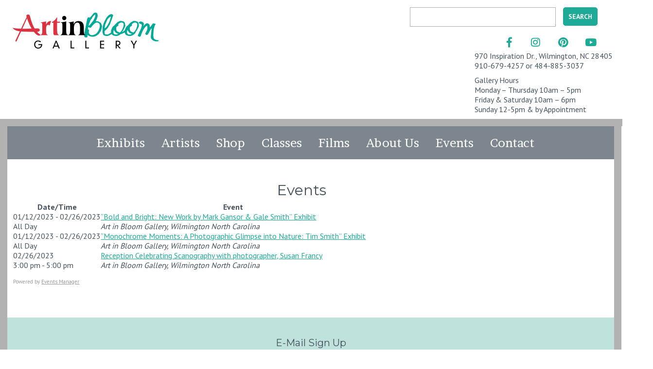

--- FILE ---
content_type: text/html; charset=UTF-8
request_url: https://aibgallery.com/events/2023-02-26/
body_size: 16129
content:
<!DOCTYPE>
<html>
<head>
	<!-- Global site tag (gtag.js) - Google Analytics -->
<script async src="https://www.googletagmanager.com/gtag/js?id=UA-163239599-1"></script>
<script>
  window.dataLayer = window.dataLayer || [];
  function gtag(){dataLayer.push(arguments);}
  gtag('js', new Date());

  gtag('config', 'UA-163239599-1');
</script>
<meta name="viewport" content="width=device-width initial-scale=1.0 maximum-scale=1.0 user-scalable=yes" />
<meta http-equiv="Content-Type" content="text/html; charset=UTF-8" />
<title>Events - 26 Feb 23  Events   - Art in Bloom Gallery </title>
<link rel="stylesheet" href="https://aibgallery.com/wp-content/themes/artinbloomgallery/style.css" type="text/css" media="screen" /> 
<meta name="viewport" content="width=device-width, initial-scale=1.0" />
<script src="https://ajax.googleapis.com/ajax/libs/jquery/3.1.1/jquery.min.js"></script>
<link rel="stylesheet" href="https://aibgallery.com/wp-content/themes/artinbloomgallery/js/jquery.bxslider.css">
<script src="https://aibgallery.com/wp-content/themes/artinbloomgallery/js/jquery.bxslider.js"></script>
<link rel="shortcut icon" href="https://aibgallery.com/favicon.ico">
<link rel="pingback" href="https://aibgallery.com/xmlrpc.php" />
<meta name='robots' content='max-image-preview:large' />
	<style>img:is([sizes="auto" i], [sizes^="auto," i]) { contain-intrinsic-size: 3000px 1500px }</style>
	<script type="text/javascript">
/* <![CDATA[ */
window.koko_analytics = {"url":"https:\/\/aibgallery.com\/wp-admin\/admin-ajax.php?action=koko_analytics_collect","site_url":"https:\/\/aibgallery.com","post_id":86,"path":"\/events\/2023-02-26\/","method":"cookie","use_cookie":true};
/* ]]> */
</script>
<script type="text/javascript">
/* <![CDATA[ */
window._wpemojiSettings = {"baseUrl":"https:\/\/s.w.org\/images\/core\/emoji\/15.0.3\/72x72\/","ext":".png","svgUrl":"https:\/\/s.w.org\/images\/core\/emoji\/15.0.3\/svg\/","svgExt":".svg","source":{"concatemoji":"https:\/\/aibgallery.com\/wp-includes\/js\/wp-emoji-release.min.js?ver=6.7.4"}};
/*! This file is auto-generated */
!function(i,n){var o,s,e;function c(e){try{var t={supportTests:e,timestamp:(new Date).valueOf()};sessionStorage.setItem(o,JSON.stringify(t))}catch(e){}}function p(e,t,n){e.clearRect(0,0,e.canvas.width,e.canvas.height),e.fillText(t,0,0);var t=new Uint32Array(e.getImageData(0,0,e.canvas.width,e.canvas.height).data),r=(e.clearRect(0,0,e.canvas.width,e.canvas.height),e.fillText(n,0,0),new Uint32Array(e.getImageData(0,0,e.canvas.width,e.canvas.height).data));return t.every(function(e,t){return e===r[t]})}function u(e,t,n){switch(t){case"flag":return n(e,"\ud83c\udff3\ufe0f\u200d\u26a7\ufe0f","\ud83c\udff3\ufe0f\u200b\u26a7\ufe0f")?!1:!n(e,"\ud83c\uddfa\ud83c\uddf3","\ud83c\uddfa\u200b\ud83c\uddf3")&&!n(e,"\ud83c\udff4\udb40\udc67\udb40\udc62\udb40\udc65\udb40\udc6e\udb40\udc67\udb40\udc7f","\ud83c\udff4\u200b\udb40\udc67\u200b\udb40\udc62\u200b\udb40\udc65\u200b\udb40\udc6e\u200b\udb40\udc67\u200b\udb40\udc7f");case"emoji":return!n(e,"\ud83d\udc26\u200d\u2b1b","\ud83d\udc26\u200b\u2b1b")}return!1}function f(e,t,n){var r="undefined"!=typeof WorkerGlobalScope&&self instanceof WorkerGlobalScope?new OffscreenCanvas(300,150):i.createElement("canvas"),a=r.getContext("2d",{willReadFrequently:!0}),o=(a.textBaseline="top",a.font="600 32px Arial",{});return e.forEach(function(e){o[e]=t(a,e,n)}),o}function t(e){var t=i.createElement("script");t.src=e,t.defer=!0,i.head.appendChild(t)}"undefined"!=typeof Promise&&(o="wpEmojiSettingsSupports",s=["flag","emoji"],n.supports={everything:!0,everythingExceptFlag:!0},e=new Promise(function(e){i.addEventListener("DOMContentLoaded",e,{once:!0})}),new Promise(function(t){var n=function(){try{var e=JSON.parse(sessionStorage.getItem(o));if("object"==typeof e&&"number"==typeof e.timestamp&&(new Date).valueOf()<e.timestamp+604800&&"object"==typeof e.supportTests)return e.supportTests}catch(e){}return null}();if(!n){if("undefined"!=typeof Worker&&"undefined"!=typeof OffscreenCanvas&&"undefined"!=typeof URL&&URL.createObjectURL&&"undefined"!=typeof Blob)try{var e="postMessage("+f.toString()+"("+[JSON.stringify(s),u.toString(),p.toString()].join(",")+"));",r=new Blob([e],{type:"text/javascript"}),a=new Worker(URL.createObjectURL(r),{name:"wpTestEmojiSupports"});return void(a.onmessage=function(e){c(n=e.data),a.terminate(),t(n)})}catch(e){}c(n=f(s,u,p))}t(n)}).then(function(e){for(var t in e)n.supports[t]=e[t],n.supports.everything=n.supports.everything&&n.supports[t],"flag"!==t&&(n.supports.everythingExceptFlag=n.supports.everythingExceptFlag&&n.supports[t]);n.supports.everythingExceptFlag=n.supports.everythingExceptFlag&&!n.supports.flag,n.DOMReady=!1,n.readyCallback=function(){n.DOMReady=!0}}).then(function(){return e}).then(function(){var e;n.supports.everything||(n.readyCallback(),(e=n.source||{}).concatemoji?t(e.concatemoji):e.wpemoji&&e.twemoji&&(t(e.twemoji),t(e.wpemoji)))}))}((window,document),window._wpemojiSettings);
/* ]]> */
</script>
<style id='wp-emoji-styles-inline-css' type='text/css'>

	img.wp-smiley, img.emoji {
		display: inline !important;
		border: none !important;
		box-shadow: none !important;
		height: 1em !important;
		width: 1em !important;
		margin: 0 0.07em !important;
		vertical-align: -0.1em !important;
		background: none !important;
		padding: 0 !important;
	}
</style>
<link rel='stylesheet' id='wp-block-library-css' href='https://aibgallery.com/wp-includes/css/dist/block-library/style.min.css?ver=6.7.4' type='text/css' media='all' />
<style id='classic-theme-styles-inline-css' type='text/css'>
/*! This file is auto-generated */
.wp-block-button__link{color:#fff;background-color:#32373c;border-radius:9999px;box-shadow:none;text-decoration:none;padding:calc(.667em + 2px) calc(1.333em + 2px);font-size:1.125em}.wp-block-file__button{background:#32373c;color:#fff;text-decoration:none}
</style>
<style id='global-styles-inline-css' type='text/css'>
:root{--wp--preset--aspect-ratio--square: 1;--wp--preset--aspect-ratio--4-3: 4/3;--wp--preset--aspect-ratio--3-4: 3/4;--wp--preset--aspect-ratio--3-2: 3/2;--wp--preset--aspect-ratio--2-3: 2/3;--wp--preset--aspect-ratio--16-9: 16/9;--wp--preset--aspect-ratio--9-16: 9/16;--wp--preset--color--black: #000000;--wp--preset--color--cyan-bluish-gray: #abb8c3;--wp--preset--color--white: #ffffff;--wp--preset--color--pale-pink: #f78da7;--wp--preset--color--vivid-red: #cf2e2e;--wp--preset--color--luminous-vivid-orange: #ff6900;--wp--preset--color--luminous-vivid-amber: #fcb900;--wp--preset--color--light-green-cyan: #7bdcb5;--wp--preset--color--vivid-green-cyan: #00d084;--wp--preset--color--pale-cyan-blue: #8ed1fc;--wp--preset--color--vivid-cyan-blue: #0693e3;--wp--preset--color--vivid-purple: #9b51e0;--wp--preset--gradient--vivid-cyan-blue-to-vivid-purple: linear-gradient(135deg,rgba(6,147,227,1) 0%,rgb(155,81,224) 100%);--wp--preset--gradient--light-green-cyan-to-vivid-green-cyan: linear-gradient(135deg,rgb(122,220,180) 0%,rgb(0,208,130) 100%);--wp--preset--gradient--luminous-vivid-amber-to-luminous-vivid-orange: linear-gradient(135deg,rgba(252,185,0,1) 0%,rgba(255,105,0,1) 100%);--wp--preset--gradient--luminous-vivid-orange-to-vivid-red: linear-gradient(135deg,rgba(255,105,0,1) 0%,rgb(207,46,46) 100%);--wp--preset--gradient--very-light-gray-to-cyan-bluish-gray: linear-gradient(135deg,rgb(238,238,238) 0%,rgb(169,184,195) 100%);--wp--preset--gradient--cool-to-warm-spectrum: linear-gradient(135deg,rgb(74,234,220) 0%,rgb(151,120,209) 20%,rgb(207,42,186) 40%,rgb(238,44,130) 60%,rgb(251,105,98) 80%,rgb(254,248,76) 100%);--wp--preset--gradient--blush-light-purple: linear-gradient(135deg,rgb(255,206,236) 0%,rgb(152,150,240) 100%);--wp--preset--gradient--blush-bordeaux: linear-gradient(135deg,rgb(254,205,165) 0%,rgb(254,45,45) 50%,rgb(107,0,62) 100%);--wp--preset--gradient--luminous-dusk: linear-gradient(135deg,rgb(255,203,112) 0%,rgb(199,81,192) 50%,rgb(65,88,208) 100%);--wp--preset--gradient--pale-ocean: linear-gradient(135deg,rgb(255,245,203) 0%,rgb(182,227,212) 50%,rgb(51,167,181) 100%);--wp--preset--gradient--electric-grass: linear-gradient(135deg,rgb(202,248,128) 0%,rgb(113,206,126) 100%);--wp--preset--gradient--midnight: linear-gradient(135deg,rgb(2,3,129) 0%,rgb(40,116,252) 100%);--wp--preset--font-size--small: 13px;--wp--preset--font-size--medium: 20px;--wp--preset--font-size--large: 36px;--wp--preset--font-size--x-large: 42px;--wp--preset--spacing--20: 0.44rem;--wp--preset--spacing--30: 0.67rem;--wp--preset--spacing--40: 1rem;--wp--preset--spacing--50: 1.5rem;--wp--preset--spacing--60: 2.25rem;--wp--preset--spacing--70: 3.38rem;--wp--preset--spacing--80: 5.06rem;--wp--preset--shadow--natural: 6px 6px 9px rgba(0, 0, 0, 0.2);--wp--preset--shadow--deep: 12px 12px 50px rgba(0, 0, 0, 0.4);--wp--preset--shadow--sharp: 6px 6px 0px rgba(0, 0, 0, 0.2);--wp--preset--shadow--outlined: 6px 6px 0px -3px rgba(255, 255, 255, 1), 6px 6px rgba(0, 0, 0, 1);--wp--preset--shadow--crisp: 6px 6px 0px rgba(0, 0, 0, 1);}:where(.is-layout-flex){gap: 0.5em;}:where(.is-layout-grid){gap: 0.5em;}body .is-layout-flex{display: flex;}.is-layout-flex{flex-wrap: wrap;align-items: center;}.is-layout-flex > :is(*, div){margin: 0;}body .is-layout-grid{display: grid;}.is-layout-grid > :is(*, div){margin: 0;}:where(.wp-block-columns.is-layout-flex){gap: 2em;}:where(.wp-block-columns.is-layout-grid){gap: 2em;}:where(.wp-block-post-template.is-layout-flex){gap: 1.25em;}:where(.wp-block-post-template.is-layout-grid){gap: 1.25em;}.has-black-color{color: var(--wp--preset--color--black) !important;}.has-cyan-bluish-gray-color{color: var(--wp--preset--color--cyan-bluish-gray) !important;}.has-white-color{color: var(--wp--preset--color--white) !important;}.has-pale-pink-color{color: var(--wp--preset--color--pale-pink) !important;}.has-vivid-red-color{color: var(--wp--preset--color--vivid-red) !important;}.has-luminous-vivid-orange-color{color: var(--wp--preset--color--luminous-vivid-orange) !important;}.has-luminous-vivid-amber-color{color: var(--wp--preset--color--luminous-vivid-amber) !important;}.has-light-green-cyan-color{color: var(--wp--preset--color--light-green-cyan) !important;}.has-vivid-green-cyan-color{color: var(--wp--preset--color--vivid-green-cyan) !important;}.has-pale-cyan-blue-color{color: var(--wp--preset--color--pale-cyan-blue) !important;}.has-vivid-cyan-blue-color{color: var(--wp--preset--color--vivid-cyan-blue) !important;}.has-vivid-purple-color{color: var(--wp--preset--color--vivid-purple) !important;}.has-black-background-color{background-color: var(--wp--preset--color--black) !important;}.has-cyan-bluish-gray-background-color{background-color: var(--wp--preset--color--cyan-bluish-gray) !important;}.has-white-background-color{background-color: var(--wp--preset--color--white) !important;}.has-pale-pink-background-color{background-color: var(--wp--preset--color--pale-pink) !important;}.has-vivid-red-background-color{background-color: var(--wp--preset--color--vivid-red) !important;}.has-luminous-vivid-orange-background-color{background-color: var(--wp--preset--color--luminous-vivid-orange) !important;}.has-luminous-vivid-amber-background-color{background-color: var(--wp--preset--color--luminous-vivid-amber) !important;}.has-light-green-cyan-background-color{background-color: var(--wp--preset--color--light-green-cyan) !important;}.has-vivid-green-cyan-background-color{background-color: var(--wp--preset--color--vivid-green-cyan) !important;}.has-pale-cyan-blue-background-color{background-color: var(--wp--preset--color--pale-cyan-blue) !important;}.has-vivid-cyan-blue-background-color{background-color: var(--wp--preset--color--vivid-cyan-blue) !important;}.has-vivid-purple-background-color{background-color: var(--wp--preset--color--vivid-purple) !important;}.has-black-border-color{border-color: var(--wp--preset--color--black) !important;}.has-cyan-bluish-gray-border-color{border-color: var(--wp--preset--color--cyan-bluish-gray) !important;}.has-white-border-color{border-color: var(--wp--preset--color--white) !important;}.has-pale-pink-border-color{border-color: var(--wp--preset--color--pale-pink) !important;}.has-vivid-red-border-color{border-color: var(--wp--preset--color--vivid-red) !important;}.has-luminous-vivid-orange-border-color{border-color: var(--wp--preset--color--luminous-vivid-orange) !important;}.has-luminous-vivid-amber-border-color{border-color: var(--wp--preset--color--luminous-vivid-amber) !important;}.has-light-green-cyan-border-color{border-color: var(--wp--preset--color--light-green-cyan) !important;}.has-vivid-green-cyan-border-color{border-color: var(--wp--preset--color--vivid-green-cyan) !important;}.has-pale-cyan-blue-border-color{border-color: var(--wp--preset--color--pale-cyan-blue) !important;}.has-vivid-cyan-blue-border-color{border-color: var(--wp--preset--color--vivid-cyan-blue) !important;}.has-vivid-purple-border-color{border-color: var(--wp--preset--color--vivid-purple) !important;}.has-vivid-cyan-blue-to-vivid-purple-gradient-background{background: var(--wp--preset--gradient--vivid-cyan-blue-to-vivid-purple) !important;}.has-light-green-cyan-to-vivid-green-cyan-gradient-background{background: var(--wp--preset--gradient--light-green-cyan-to-vivid-green-cyan) !important;}.has-luminous-vivid-amber-to-luminous-vivid-orange-gradient-background{background: var(--wp--preset--gradient--luminous-vivid-amber-to-luminous-vivid-orange) !important;}.has-luminous-vivid-orange-to-vivid-red-gradient-background{background: var(--wp--preset--gradient--luminous-vivid-orange-to-vivid-red) !important;}.has-very-light-gray-to-cyan-bluish-gray-gradient-background{background: var(--wp--preset--gradient--very-light-gray-to-cyan-bluish-gray) !important;}.has-cool-to-warm-spectrum-gradient-background{background: var(--wp--preset--gradient--cool-to-warm-spectrum) !important;}.has-blush-light-purple-gradient-background{background: var(--wp--preset--gradient--blush-light-purple) !important;}.has-blush-bordeaux-gradient-background{background: var(--wp--preset--gradient--blush-bordeaux) !important;}.has-luminous-dusk-gradient-background{background: var(--wp--preset--gradient--luminous-dusk) !important;}.has-pale-ocean-gradient-background{background: var(--wp--preset--gradient--pale-ocean) !important;}.has-electric-grass-gradient-background{background: var(--wp--preset--gradient--electric-grass) !important;}.has-midnight-gradient-background{background: var(--wp--preset--gradient--midnight) !important;}.has-small-font-size{font-size: var(--wp--preset--font-size--small) !important;}.has-medium-font-size{font-size: var(--wp--preset--font-size--medium) !important;}.has-large-font-size{font-size: var(--wp--preset--font-size--large) !important;}.has-x-large-font-size{font-size: var(--wp--preset--font-size--x-large) !important;}
:where(.wp-block-post-template.is-layout-flex){gap: 1.25em;}:where(.wp-block-post-template.is-layout-grid){gap: 1.25em;}
:where(.wp-block-columns.is-layout-flex){gap: 2em;}:where(.wp-block-columns.is-layout-grid){gap: 2em;}
:root :where(.wp-block-pullquote){font-size: 1.5em;line-height: 1.6;}
</style>
<link rel='stylesheet' id='events-manager-css' href='https://aibgallery.com/wp-content/plugins/events-manager/includes/css/events-manager.min.css?ver=7.2.2.1' type='text/css' media='all' />
<style id='events-manager-inline-css' type='text/css'>
body .em { --font-family : inherit; --font-weight : inherit; --font-size : 1em; --line-height : inherit; }
</style>
<link rel='stylesheet' id='woocommerce-layout-css' href='https://aibgallery.com/wp-content/plugins/woocommerce/assets/css/woocommerce-layout.css?ver=10.0.5' type='text/css' media='all' />
<link rel='stylesheet' id='woocommerce-smallscreen-css' href='https://aibgallery.com/wp-content/plugins/woocommerce/assets/css/woocommerce-smallscreen.css?ver=10.0.5' type='text/css' media='only screen and (max-width: 768px)' />
<link rel='stylesheet' id='woocommerce-general-css' href='https://aibgallery.com/wp-content/plugins/woocommerce/assets/css/woocommerce.css?ver=10.0.5' type='text/css' media='all' />
<style id='woocommerce-inline-inline-css' type='text/css'>
.woocommerce form .form-row .required { visibility: visible; }
</style>
<link rel='stylesheet' id='slick-css' href='https://aibgallery.com/wp-content/plugins/woo-smart-quick-view/assets/libs/slick/slick.css?ver=6.7.4' type='text/css' media='all' />
<link rel='stylesheet' id='perfect-scrollbar-css' href='https://aibgallery.com/wp-content/plugins/woo-smart-quick-view/assets/libs/perfect-scrollbar/css/perfect-scrollbar.min.css?ver=6.7.4' type='text/css' media='all' />
<link rel='stylesheet' id='perfect-scrollbar-wpc-css' href='https://aibgallery.com/wp-content/plugins/woo-smart-quick-view/assets/libs/perfect-scrollbar/css/custom-theme.css?ver=6.7.4' type='text/css' media='all' />
<link rel='stylesheet' id='magnific-popup-css' href='https://aibgallery.com/wp-content/plugins/woo-smart-quick-view/assets/libs/magnific-popup/magnific-popup.css?ver=6.7.4' type='text/css' media='all' />
<link rel='stylesheet' id='woosq-feather-css' href='https://aibgallery.com/wp-content/plugins/woo-smart-quick-view/assets/libs/feather/feather.css?ver=6.7.4' type='text/css' media='all' />
<link rel='stylesheet' id='woosq-frontend-css' href='https://aibgallery.com/wp-content/plugins/woo-smart-quick-view/assets/css/frontend.css?ver=4.2.7' type='text/css' media='all' />
<link rel='stylesheet' id='brands-styles-css' href='https://aibgallery.com/wp-content/plugins/woocommerce/assets/css/brands.css?ver=10.0.5' type='text/css' media='all' />
<link rel='stylesheet' id='wp-fullcalendar-css' href='https://aibgallery.com/wp-content/plugins/wp-fullcalendar/includes/css/main.css?ver=1.6' type='text/css' media='all' />
<link rel='stylesheet' id='wp-fullcalendar-tippy-light-border-css' href='https://aibgallery.com/wp-content/plugins/wp-fullcalendar/includes/css/tippy/light-border.css?ver=1.6' type='text/css' media='all' />
<link rel='stylesheet' id='jquery-ui-css' href='https://aibgallery.com/wp-content/plugins/wp-fullcalendar/includes/css/jquery-ui/flick/jquery-ui.min.css?ver=1.6' type='text/css' media='all' />
<link rel='stylesheet' id='jquery-ui-theme-css' href='https://aibgallery.com/wp-content/plugins/wp-fullcalendar/includes/css/jquery-ui/flick/theme.css?ver=1.6' type='text/css' media='all' />
<link rel='stylesheet' id='fancybox-css' href='https://aibgallery.com/wp-content/plugins/easy-fancybox/fancybox/1.5.4/jquery.fancybox.min.css?ver=6.7.4' type='text/css' media='screen' />
<script type="text/template" id="tmpl-variation-template">
	<div class="woocommerce-variation-description">{{{ data.variation.variation_description }}}</div>
	<div class="woocommerce-variation-price">{{{ data.variation.price_html }}}</div>
	<div class="woocommerce-variation-availability">{{{ data.variation.availability_html }}}</div>
</script>
<script type="text/template" id="tmpl-unavailable-variation-template">
	<p role="alert">Sorry, this product is unavailable. Please choose a different combination.</p>
</script>
<script type="text/javascript" src="https://aibgallery.com/wp-includes/js/jquery/jquery.min.js?ver=3.7.1" id="jquery-core-js"></script>
<script type="text/javascript" src="https://aibgallery.com/wp-includes/js/jquery/jquery-migrate.min.js?ver=3.4.1" id="jquery-migrate-js"></script>
<script type="text/javascript" src="https://aibgallery.com/wp-includes/js/jquery/ui/core.min.js?ver=1.13.3" id="jquery-ui-core-js"></script>
<script type="text/javascript" src="https://aibgallery.com/wp-includes/js/jquery/ui/mouse.min.js?ver=1.13.3" id="jquery-ui-mouse-js"></script>
<script type="text/javascript" src="https://aibgallery.com/wp-includes/js/jquery/ui/sortable.min.js?ver=1.13.3" id="jquery-ui-sortable-js"></script>
<script type="text/javascript" src="https://aibgallery.com/wp-includes/js/jquery/ui/datepicker.min.js?ver=1.13.3" id="jquery-ui-datepicker-js"></script>
<script type="text/javascript" id="jquery-ui-datepicker-js-after">
/* <![CDATA[ */
jQuery(function(jQuery){jQuery.datepicker.setDefaults({"closeText":"Close","currentText":"Today","monthNames":["January","February","March","April","May","June","July","August","September","October","November","December"],"monthNamesShort":["Jan","Feb","Mar","Apr","May","Jun","Jul","Aug","Sep","Oct","Nov","Dec"],"nextText":"Next","prevText":"Previous","dayNames":["Sunday","Monday","Tuesday","Wednesday","Thursday","Friday","Saturday"],"dayNamesShort":["Sun","Mon","Tue","Wed","Thu","Fri","Sat"],"dayNamesMin":["S","M","T","W","T","F","S"],"dateFormat":"MM d, yy","firstDay":1,"isRTL":false});});
/* ]]> */
</script>
<script type="text/javascript" src="https://aibgallery.com/wp-includes/js/jquery/ui/resizable.min.js?ver=1.13.3" id="jquery-ui-resizable-js"></script>
<script type="text/javascript" src="https://aibgallery.com/wp-includes/js/jquery/ui/draggable.min.js?ver=1.13.3" id="jquery-ui-draggable-js"></script>
<script type="text/javascript" src="https://aibgallery.com/wp-includes/js/jquery/ui/controlgroup.min.js?ver=1.13.3" id="jquery-ui-controlgroup-js"></script>
<script type="text/javascript" src="https://aibgallery.com/wp-includes/js/jquery/ui/checkboxradio.min.js?ver=1.13.3" id="jquery-ui-checkboxradio-js"></script>
<script type="text/javascript" src="https://aibgallery.com/wp-includes/js/jquery/ui/button.min.js?ver=1.13.3" id="jquery-ui-button-js"></script>
<script type="text/javascript" src="https://aibgallery.com/wp-includes/js/jquery/ui/dialog.min.js?ver=1.13.3" id="jquery-ui-dialog-js"></script>
<script type="text/javascript" id="events-manager-js-extra">
/* <![CDATA[ */
var EM = {"ajaxurl":"https:\/\/aibgallery.com\/wp-admin\/admin-ajax.php","locationajaxurl":"https:\/\/aibgallery.com\/wp-admin\/admin-ajax.php?action=locations_search","firstDay":"1","locale":"en","dateFormat":"yy-mm-dd","ui_css":"https:\/\/aibgallery.com\/wp-content\/plugins\/events-manager\/includes\/css\/jquery-ui\/build.min.css","show24hours":"0","is_ssl":"1","autocomplete_limit":"10","calendar":{"breakpoints":{"small":560,"medium":908,"large":false}},"phone":"","datepicker":{"format":"d\/m\/Y"},"search":{"breakpoints":{"small":650,"medium":850,"full":false}},"url":"https:\/\/aibgallery.com\/wp-content\/plugins\/events-manager","assets":{"input.em-uploader":{"js":{"em-uploader":{"url":"https:\/\/aibgallery.com\/wp-content\/plugins\/events-manager\/includes\/js\/em-uploader.js?v=7.2.2.1","event":"em_uploader_ready"}}},".em-event-editor":{"js":{"event-editor":{"url":"https:\/\/aibgallery.com\/wp-content\/plugins\/events-manager\/includes\/js\/events-manager-event-editor.js?v=7.2.2.1","event":"em_event_editor_ready"}},"css":{"event-editor":"https:\/\/aibgallery.com\/wp-content\/plugins\/events-manager\/includes\/css\/events-manager-event-editor.min.css?v=7.2.2.1"}},".em-recurrence-sets, .em-timezone":{"js":{"luxon":{"url":"luxon\/luxon.js?v=7.2.2.1","event":"em_luxon_ready"}}},".em-booking-form, #em-booking-form, .em-booking-recurring, .em-event-booking-form":{"js":{"em-bookings":{"url":"https:\/\/aibgallery.com\/wp-content\/plugins\/events-manager\/includes\/js\/bookingsform.js?v=7.2.2.1","event":"em_booking_form_js_loaded"}}},"#em-opt-archetypes":{"js":{"archetypes":"https:\/\/aibgallery.com\/wp-content\/plugins\/events-manager\/includes\/js\/admin-archetype-editor.js?v=7.2.2.1","archetypes_ms":"https:\/\/aibgallery.com\/wp-content\/plugins\/events-manager\/includes\/js\/admin-archetypes.js?v=7.2.2.1","qs":"qs\/qs.js?v=7.2.2.1"}}},"cached":"1","google_maps_api":"AIzaSyBTiMrt1HR0cuEoOG9mo8-qPhSCTbPv3PI","bookingInProgress":"Please wait while the booking is being submitted.","tickets_save":"Save Ticket","bookingajaxurl":"https:\/\/aibgallery.com\/wp-admin\/admin-ajax.php","bookings_export_save":"Export Bookings","bookings_settings_save":"Save Settings","booking_delete":"Are you sure you want to delete?","booking_offset":"30","bookings":{"submit_button":{"text":{"default":"Send your booking","free":"Send your booking","payment":"Send your booking","processing":"Processing ..."}},"update_listener":""},"bb_full":"Sold Out","bb_book":"Book Now","bb_booking":"Booking...","bb_booked":"Booking Submitted","bb_error":"Booking Error. Try again?","bb_cancel":"Cancel","bb_canceling":"Canceling...","bb_cancelled":"Cancelled","bb_cancel_error":"Cancellation Error. Try again?","txt_search":"Search","txt_searching":"Searching...","txt_loading":"Loading...","event_detach_warning":"Are you sure you want to detach this event? By doing so, this event will be independent of the recurring set of events.","delete_recurrence_warning":"Are you sure you want to delete all recurrences of this event? All events will be moved to trash.","disable_bookings_warning":"Are you sure you want to disable bookings? If you do this and save, you will lose all previous bookings. If you wish to prevent further bookings, reduce the number of spaces available to the amount of bookings you currently have","booking_warning_cancel":"Are you sure you want to cancel your booking?"};
/* ]]> */
</script>
<script type="text/javascript" src="https://aibgallery.com/wp-content/plugins/events-manager/includes/js/events-manager.js?ver=7.2.2.1" id="events-manager-js"></script>
<script type="text/javascript" src="https://aibgallery.com/wp-content/plugins/woocommerce/assets/js/jquery-blockui/jquery.blockUI.min.js?ver=2.7.0-wc.10.0.5" id="jquery-blockui-js" data-wp-strategy="defer"></script>
<script type="text/javascript" id="wc-add-to-cart-js-extra">
/* <![CDATA[ */
var wc_add_to_cart_params = {"ajax_url":"\/wp-admin\/admin-ajax.php","wc_ajax_url":"\/?wc-ajax=%%endpoint%%","i18n_view_cart":"View cart","cart_url":"https:\/\/aibgallery.com\/cart\/","is_cart":"","cart_redirect_after_add":"no"};
/* ]]> */
</script>
<script type="text/javascript" src="https://aibgallery.com/wp-content/plugins/woocommerce/assets/js/frontend/add-to-cart.min.js?ver=10.0.5" id="wc-add-to-cart-js" defer="defer" data-wp-strategy="defer"></script>
<script type="text/javascript" src="https://aibgallery.com/wp-content/plugins/woocommerce/assets/js/js-cookie/js.cookie.min.js?ver=2.1.4-wc.10.0.5" id="js-cookie-js" defer="defer" data-wp-strategy="defer"></script>
<script type="text/javascript" id="woocommerce-js-extra">
/* <![CDATA[ */
var woocommerce_params = {"ajax_url":"\/wp-admin\/admin-ajax.php","wc_ajax_url":"\/?wc-ajax=%%endpoint%%","i18n_password_show":"Show password","i18n_password_hide":"Hide password"};
/* ]]> */
</script>
<script type="text/javascript" src="https://aibgallery.com/wp-content/plugins/woocommerce/assets/js/frontend/woocommerce.min.js?ver=10.0.5" id="woocommerce-js" defer="defer" data-wp-strategy="defer"></script>
<script type="text/javascript" src="https://aibgallery.com/wp-includes/js/underscore.min.js?ver=1.13.7" id="underscore-js"></script>
<script type="text/javascript" id="wp-util-js-extra">
/* <![CDATA[ */
var _wpUtilSettings = {"ajax":{"url":"\/wp-admin\/admin-ajax.php"}};
/* ]]> */
</script>
<script type="text/javascript" src="https://aibgallery.com/wp-includes/js/wp-util.min.js?ver=6.7.4" id="wp-util-js"></script>
<script type="text/javascript" src="https://aibgallery.com/wp-includes/js/jquery/ui/menu.min.js?ver=1.13.3" id="jquery-ui-menu-js"></script>
<script type="text/javascript" src="https://aibgallery.com/wp-includes/js/jquery/ui/selectmenu.min.js?ver=1.13.3" id="jquery-ui-selectmenu-js"></script>
<script type="text/javascript" src="https://aibgallery.com/wp-includes/js/jquery/ui/tooltip.min.js?ver=1.13.3" id="jquery-ui-tooltip-js"></script>
<script type="text/javascript" src="https://aibgallery.com/wp-includes/js/dist/vendor/moment.min.js?ver=2.30.1" id="moment-js"></script>
<script type="text/javascript" id="moment-js-after">
/* <![CDATA[ */
moment.updateLocale( 'en_US', {"months":["January","February","March","April","May","June","July","August","September","October","November","December"],"monthsShort":["Jan","Feb","Mar","Apr","May","Jun","Jul","Aug","Sep","Oct","Nov","Dec"],"weekdays":["Sunday","Monday","Tuesday","Wednesday","Thursday","Friday","Saturday"],"weekdaysShort":["Sun","Mon","Tue","Wed","Thu","Fri","Sat"],"week":{"dow":1},"longDateFormat":{"LT":"g:i a","LTS":null,"L":null,"LL":"F j, Y","LLL":"F j, Y g:i a","LLLL":null}} );
/* ]]> */
</script>
<script type="text/javascript" id="wp-fullcalendar-js-extra">
/* <![CDATA[ */
var WPFC = {"ajaxurl":"https:\/\/aibgallery.com\/wp-admin\/admin-ajax.php?action=WP_FullCalendar","firstDay":"1","wpfc_theme":"jquery-ui","wpfc_limit":"3","wpfc_limit_txt":"more ...","timeFormat":"h(:mm)A","defaultView":"month","weekends":"true","header":{"left":"prev,next today","center":"title","right":"month,basicWeek,basicDay"},"wpfc_qtips":"1","tippy_theme":"light-border","tippy_placement":"bottom","tippy_loading":"Loading..."};
/* ]]> */
</script>
<script type="text/javascript" src="https://aibgallery.com/wp-content/plugins/wp-fullcalendar/includes/js/main.js?ver=1.6" id="wp-fullcalendar-js"></script>
<script type="text/javascript" src="https://aibgallery.com/wp-content/plugins/wp-image-zoooom/assets/js/jquery.image_zoom.min.js?ver=1.60" id="image_zoooom-js" defer="defer" data-wp-strategy="defer"></script>
<script type="text/javascript" id="image_zoooom-init-js-extra">
/* <![CDATA[ */
var IZ = {"options":[],"with_woocommerce":"0","exchange_thumbnails":"1","enable_mobile":"0","woo_categories":"0","woo_slider":"1","enable_surecart":"0"};
/* ]]> */
</script>
<script type="text/javascript" src="https://aibgallery.com/wp-content/plugins/wp-image-zoooom/assets/js/image_zoom-init.js?ver=1.60" id="image_zoooom-init-js" defer="defer" data-wp-strategy="defer"></script>
<link rel="https://api.w.org/" href="https://aibgallery.com/wp-json/" /><link rel="alternate" title="JSON" type="application/json" href="https://aibgallery.com/wp-json/wp/v2/pages/86" /><link rel="EditURI" type="application/rsd+xml" title="RSD" href="https://aibgallery.com/xmlrpc.php?rsd" />
<link rel="canonical" href="https://aibgallery.com/events/" />
<link rel='shortlink' href='https://aibgallery.com/?p=86' />
<link rel="alternate" title="oEmbed (JSON)" type="application/json+oembed" href="https://aibgallery.com/wp-json/oembed/1.0/embed?url=https%3A%2F%2Faibgallery.com%2Fevents%2F" />
<link rel="alternate" title="oEmbed (XML)" type="text/xml+oembed" href="https://aibgallery.com/wp-json/oembed/1.0/embed?url=https%3A%2F%2Faibgallery.com%2Fevents%2F&#038;format=xml" />
<style>
		#category-posts-2-internal ul {padding: 0;}
#category-posts-2-internal .cat-post-item img {max-width: initial; max-height: initial; margin: initial;}
#category-posts-2-internal .cat-post-author {margin-bottom: 0;}
#category-posts-2-internal .cat-post-thumbnail {margin: 5px 10px 5px 0;}
#category-posts-2-internal .cat-post-item:before {content: ""; clear: both;}
#category-posts-2-internal .cat-post-excerpt-more {display: inline-block;}
#category-posts-2-internal .cat-post-item {list-style: none; margin: 3px 0 10px; padding: 3px 0;}
#category-posts-2-internal .cat-post-current .cat-post-title {font-weight: bold; text-transform: uppercase;}
#category-posts-2-internal [class*=cat-post-tax] {font-size: 0.85em;}
#category-posts-2-internal [class*=cat-post-tax] * {display:inline-block;}
#category-posts-2-internal .cat-post-item:after {content: ""; display: table;	clear: both;}
#category-posts-2-internal .cat-post-item .cat-post-title {overflow: hidden;text-overflow: ellipsis;white-space: initial;display: -webkit-box;-webkit-line-clamp: 2;-webkit-box-orient: vertical;padding-bottom: 0 !important;}
#category-posts-2-internal .cat-post-item:after {content: ""; display: table;	clear: both;}
#category-posts-2-internal .cat-post-thumbnail {display:block; float:left; margin:5px 10px 5px 0;}
#category-posts-2-internal .cat-post-crop {overflow:hidden;display:block;}
#category-posts-2-internal p {margin:5px 0 0 0}
#category-posts-2-internal li > div {margin:5px 0 0 0; clear:both;}
#category-posts-2-internal .dashicons {vertical-align:middle;}
#category-posts-2-internal .cat-post-thumbnail .cat-post-crop img {height: 150px;}
#category-posts-2-internal .cat-post-thumbnail .cat-post-crop img {width: 150px;}
#category-posts-2-internal .cat-post-thumbnail .cat-post-crop img {object-fit: cover; max-width: 100%; display: block;}
#category-posts-2-internal .cat-post-thumbnail .cat-post-crop-not-supported img {width: 100%;}
#category-posts-2-internal .cat-post-thumbnail {max-width:100%;}
#category-posts-2-internal .cat-post-item img {margin: initial;}
</style>
			<noscript><style>.woocommerce-product-gallery{ opacity: 1 !important; }</style></noscript>
	<style type="text/css">img.zoooom,.zoooom img{padding:0!important;}</style><script type="text/javascript"></script><link rel="icon" href="https://aibgallery.com/wp-content/uploads/2025/04/cropped-Art-in-Bloom-A-32x32.png" sizes="32x32" />
<link rel="icon" href="https://aibgallery.com/wp-content/uploads/2025/04/cropped-Art-in-Bloom-A-192x192.png" sizes="192x192" />
<link rel="apple-touch-icon" href="https://aibgallery.com/wp-content/uploads/2025/04/cropped-Art-in-Bloom-A-180x180.png" />
<meta name="msapplication-TileImage" content="https://aibgallery.com/wp-content/uploads/2025/04/cropped-Art-in-Bloom-A-270x270.png" />
<!-- WooCommerce Colors -->
<style type="text/css">
p.demo_store{background-color:#83d4cb;color:#1f3936;}.woocommerce small.note{color:#777;}.woocommerce .woocommerce-breadcrumb{color:#777;}.woocommerce .woocommerce-breadcrumb a{color:#777;}.woocommerce div.product span.price,.woocommerce div.product p.price{color:#29736b;}.woocommerce div.product .stock{color:#29736b;}.woocommerce span.onsale{background-color:#29736b;color:#e0eeed;}.woocommerce ul.products li.product .price{color:#29736b;}.woocommerce ul.products li.product .price .from{color:rgba(78, 78, 78, 0.5);}.woocommerce nav.woocommerce-pagination ul{border:1px solid #5dc7bb;}.woocommerce nav.woocommerce-pagination ul li{border-right:1px solid #5dc7bb;}.woocommerce nav.woocommerce-pagination ul li span.current,.woocommerce nav.woocommerce-pagination ul li a:hover,.woocommerce nav.woocommerce-pagination ul li a:focus{background:#83d4cb;color:#246760;}.woocommerce a.button,.woocommerce button.button,.woocommerce input.button,.woocommerce #respond input#submit{color:#0d1817;background-color:#83d4cb;}.woocommerce a.button:hover,.woocommerce button.button:hover,.woocommerce input.button:hover,.woocommerce #respond input#submit:hover{background-color:#72c3ba;color:#0d1817;}.woocommerce a.button.alt,.woocommerce button.button.alt,.woocommerce input.button.alt,.woocommerce #respond input#submit.alt{background-color:#83d4cb;color:#1f3936;}.woocommerce a.button.alt:hover,.woocommerce button.button.alt:hover,.woocommerce input.button.alt:hover,.woocommerce #respond input#submit.alt:hover{background-color:#72c3ba;color:#1f3936;}.woocommerce a.button.alt.disabled,.woocommerce button.button.alt.disabled,.woocommerce input.button.alt.disabled,.woocommerce #respond input#submit.alt.disabled,.woocommerce a.button.alt:disabled,.woocommerce button.button.alt:disabled,.woocommerce input.button.alt:disabled,.woocommerce #respond input#submit.alt:disabled,.woocommerce a.button.alt:disabled[disabled],.woocommerce button.button.alt:disabled[disabled],.woocommerce input.button.alt:disabled[disabled],.woocommerce #respond input#submit.alt:disabled[disabled],.woocommerce a.button.alt.disabled:hover,.woocommerce button.button.alt.disabled:hover,.woocommerce input.button.alt.disabled:hover,.woocommerce #respond input#submit.alt.disabled:hover,.woocommerce a.button.alt:disabled:hover,.woocommerce button.button.alt:disabled:hover,.woocommerce input.button.alt:disabled:hover,.woocommerce #respond input#submit.alt:disabled:hover,.woocommerce a.button.alt:disabled[disabled]:hover,.woocommerce button.button.alt:disabled[disabled]:hover,.woocommerce input.button.alt:disabled[disabled]:hover,.woocommerce #respond input#submit.alt:disabled[disabled]:hover{background-color:#83d4cb;color:#1f3936;}.woocommerce a.button:disabled:hover,.woocommerce button.button:disabled:hover,.woocommerce input.button:disabled:hover,.woocommerce #respond input#submit:disabled:hover,.woocommerce a.button.disabled:hover,.woocommerce button.button.disabled:hover,.woocommerce input.button.disabled:hover,.woocommerce #respond input#submit.disabled:hover,.woocommerce a.button:disabled[disabled]:hover,.woocommerce button.button:disabled[disabled]:hover,.woocommerce input.button:disabled[disabled]:hover,.woocommerce #respond input#submit:disabled[disabled]:hover{background-color:#83d4cb;}.woocommerce #reviews h2 small{color:#777;}.woocommerce #reviews h2 small a{color:#777;}.woocommerce #reviews #comments ol.commentlist li .meta{color:#777;}.woocommerce #reviews #comments ol.commentlist li img.avatar{background:#83d4cb;border:1px solid #78d0c6;}.woocommerce #reviews #comments ol.commentlist li .comment-text{border:1px solid #78d0c6;}.woocommerce #reviews #comments ol.commentlist #respond{border:1px solid #78d0c6;}.woocommerce .star-rating:before{color:#5dc7bb;}.woocommerce.widget_shopping_cart .total,.woocommerce .widget_shopping_cart .total{border-top:3px double #83d4cb;}.woocommerce form.login,.woocommerce form.checkout_coupon,.woocommerce form.register{border:1px solid #5dc7bb;}.woocommerce .order_details li{border-right:1px dashed #5dc7bb;}.woocommerce .widget_price_filter .ui-slider .ui-slider-handle{background-color:#83d4cb;}.woocommerce .widget_price_filter .ui-slider .ui-slider-range{background-color:#83d4cb;}.woocommerce .widget_price_filter .price_slider_wrapper .ui-widget-content{background-color:#3f9087;}.woocommerce-cart table.cart td.actions .coupon .input-text{border:1px solid #5dc7bb;}.woocommerce-cart .cart-collaterals .cart_totals p small{color:#777;}.woocommerce-cart .cart-collaterals .cart_totals table small{color:#777;}.woocommerce-cart .cart-collaterals .cart_totals .discount td{color:#29736b;}.woocommerce-cart .cart-collaterals .cart_totals tr td,.woocommerce-cart .cart-collaterals .cart_totals tr th{border-top:1px solid #83d4cb;}.woocommerce-checkout .checkout .create-account small{color:#777;}.woocommerce-checkout #payment{background:#83d4cb;}.woocommerce-checkout #payment ul.payment_methods{border-bottom:1px solid #5dc7bb;}.woocommerce-checkout #payment div.payment_box{background-color:#70cdc3;color:#0d1817;}.woocommerce-checkout #payment div.payment_box input.input-text,.woocommerce-checkout #payment div.payment_box textarea{border-color:#4ac0b3;border-top-color:#3eb3a6;}.woocommerce-checkout #payment div.payment_box ::-webkit-input-placeholder{color:#3eb3a6;}.woocommerce-checkout #payment div.payment_box :-moz-placeholder{color:#3eb3a6;}.woocommerce-checkout #payment div.payment_box :-ms-input-placeholder{color:#3eb3a6;}.woocommerce-checkout #payment div.payment_box span.help{color:#777;}.woocommerce-checkout #payment div.payment_box:after{content:"";display:block;border:8px solid #70cdc3;border-right-color:transparent;border-left-color:transparent;border-top-color:transparent;position:absolute;top:-3px;left:0;margin:-1em 0 0 2em;}
</style>
<!--/WooCommerce Colors-->
<link href='https://fonts.googleapis.com/css?family=Montserrat:400,700|Brawler|PT+Sans:400,700' rel='stylesheet' type='text/css'>
<link rel="stylesheet" href="https://use.fontawesome.com/releases/v5.8.1/css/all.css"
<link type="text/css" rel="stylesheet" href="https://aibgallery.com/wp-content/themes/artinbloomgallery/js/jquery.mmenu.all.css" />
<script type="text/javascript" src="https://aibgallery.com/wp-content/themes/artinbloomgallery/js/jquery.mmenu.min.all.js"></script>
<script type="text/javascript" src="https://aibgallery.com/wp-content/themes/artinbloomgallery/js/jquery.mmenu.js"></script>
<script type="text/javascript" src="https://aibgallery.com/wp-content/themes/artinbloomgallery/js/jquery.fitvids.js"></script>
<!-- Begin MailChimp Signup Form -->
<link href="//cdn-images.mailchimp.com/embedcode/slim-10_7.css" rel="stylesheet" type="text/css">

</head>
<body class="page-template page-template-template-full-width page-template-template-full-width-php page page-id-86 page-parent theme-artinbloomgallery woocommerce-no-js page-events">
		<div class="header">
			<div class="section">
					<div class="websitelogo">
									<div class="textwidget"><p><a href="https://aibgallery.com"><img decoding="async" class="alignnone size-medium wp-image-14" src="https://aibgallery.com/wp-content/uploads/2015/05/Art-in-Bloom-Gallery-logo-300x74.png" alt="Art in Bloom Gallery-logo" width="300" height="74" srcset="https://aibgallery.com/wp-content/uploads/2015/05/Art-in-Bloom-Gallery-logo-300x74.png 300w, https://aibgallery.com/wp-content/uploads/2015/05/Art-in-Bloom-Gallery-logo-600x149.png 600w, https://aibgallery.com/wp-content/uploads/2015/05/Art-in-Bloom-Gallery-logo-1024x253.png 1024w, https://aibgallery.com/wp-content/uploads/2015/05/Art-in-Bloom-Gallery-logo.png 2400w" sizes="(max-width: 300px) 100vw, 300px" /></a></p>
</div>
							</div>
					<div class="searchcontainer">
						<div id="search-form" class="content-container">
	<form name="searchaibgallery" role="search" method="get" class="search-form" action="https://aibgallery.com/?s=">
		<input type="search" class="search-field" value="" name="s"/>
		<input type="submit" class="search-submit" value="Search"/>
	</form>
</div>					</div>				
					<div class="headercontent">
						<!-- Sizing: fa-xs | fa-lg |  fa-2x |  fa-3x |  fa-5x |  fa-7x |  fa-10x  -->
<div class="sociallinks">
	<a href="https://www.facebook.com/ArtinBloomGallery" target="_blank"><i class="fab fa-facebook-f fa-lg"></i></a>
	<a href="https://instagram.com/artinbloomgallery/" target="_blank"><i class="fab fa-instagram fa-lg"></i></a>
	<!-- <a href="" target="_blank"><i class="fab fa-twitter fa-lg"></i></a> -->
	<a href="" target="_blank"><i class="fab fa-pinterest fa-lg"></i></a>			
	<a href="https://www.youtube.com/channel/UCW8LiYMHCCzbVb5LoNki-pw" target="_blank"><i class="fab fa-youtube fa-lg"></i></a>
<!-- 	<a href="https://www.yelp.com/biz/art-in-bloom-gallery-wilmington" target="_blank"><i class="fab fa-yelp fa-lg"></i></a> -->
</div>


									<div class="textwidget"><p>970 Inspiration Dr., Wilmington, NC 28405<br />
910-679-4257 or 484-885-3037<strong><br />
</strong></p>
<p>Gallery Hours<br />
Monday &#8211; Thursday 10am &#8211; 5pm<br />
Friday &amp; Saturday 10am &#8211; 6pm<br />
Sunday 12-5pm &amp; by Appointment</p>
</div>
							</div>
			</div>
		</div>					
					
		
	<div class="section">
		<div id="secondary-nav">
					</div>
	</div>	
				
<div class="nav-wrapper">					
	<div class="section">			
		<div class="display-mobile-nav">
			<a href="/" class="returnhome"></a>
			<div class="mobile-nav">
				<a href="#menu"></a>
			</div>
			<nav id="menu">
				<div class="menu-main-menu-container"><ul id="menu-main-menu" class="main-menu"><li id="menu-item-3586" class="menu-item menu-item-type-custom menu-item-object-custom menu-item-has-children menu-item-3586"><a href="https://aibgallery.com/current-exhibits/">Exhibits</a>
<ul class="sub-menu">
	<li id="menu-item-3503" class="menu-item menu-item-type-post_type menu-item-object-page menu-item-3503"><a href="https://aibgallery.com/current-exhibits/">Current Exhibits</a></li>
	<li id="menu-item-3490" class="menu-item menu-item-type-post_type menu-item-object-page menu-item-3490"><a href="https://aibgallery.com/satellite-venue/">Satellite Venue Exhibits</a></li>
	<li id="menu-item-3602" class="menu-item menu-item-type-post_type menu-item-object-page menu-item-3602"><a href="https://aibgallery.com/upcoming-exhibits/">Upcoming Exhibits</a></li>
	<li id="menu-item-3456" class="menu-item menu-item-type-post_type menu-item-object-page menu-item-3456"><a href="https://aibgallery.com/past-exhibits/">Past Exhibits</a></li>
</ul>
</li>
<li id="menu-item-52" class="menu-item menu-item-type-post_type menu-item-object-page menu-item-52"><a href="https://aibgallery.com/artists/">Artists</a></li>
<li id="menu-item-21" class="menu-item menu-item-type-post_type menu-item-object-page menu-item-has-children menu-item-21"><a href="https://aibgallery.com/shop/">Shop</a>
<ul class="sub-menu">
	<li id="menu-item-23367" class="menu-item menu-item-type-post_type menu-item-object-page menu-item-23367"><a href="https://aibgallery.com/art-purchase-policy/">Purchase Policies</a></li>
	<li id="menu-item-27277" class="menu-item menu-item-type-custom menu-item-object-custom menu-item-27277"><a href="https://squareup.com/gift/4C05VMFE2YN2S/order">eGift Card (Electronic)</a></li>
	<li id="menu-item-13085" class="menu-item menu-item-type-custom menu-item-object-custom menu-item-13085"><a href="https://aibgallery.com/product/fine-art-gift-certificates/">Gift Card (Physical)</a></li>
	<li id="menu-item-16750" class="menu-item menu-item-type-taxonomy menu-item-object-product_cat menu-item-16750"><a href="https://aibgallery.com/product-category/medium/new-art/">New Art</a></li>
	<li id="menu-item-37338" class="menu-item menu-item-type-custom menu-item-object-custom menu-item-37338"><a href="https://aibgallery.com/artist/the-art-of-dr-seuss-collection/">Art of Dr. Seuss</a></li>
	<li id="menu-item-27272" class="menu-item menu-item-type-custom menu-item-object-custom menu-item-27272"><a href="https://aibgallery.com/product-category/medium/fine-art-on-sale/">Fine Art on Sale</a></li>
	<li id="menu-item-13083" class="menu-item menu-item-type-custom menu-item-object-custom menu-item-13083"><a href="https://aibgallery.com/artist/fine-art-under-125/">Fine Art Under $125</a></li>
	<li id="menu-item-16752" class="menu-item menu-item-type-taxonomy menu-item-object-product_cat menu-item-16752"><a href="https://aibgallery.com/product-category/medium/abstract-art/">Abstract Art</a></li>
	<li id="menu-item-535" class="menu-item menu-item-type-taxonomy menu-item-object-product_cat menu-item-535"><a href="https://aibgallery.com/product-category/medium/acrylic-painting/">Acrylic Painting</a></li>
	<li id="menu-item-23384" class="menu-item menu-item-type-custom menu-item-object-custom menu-item-23384"><a href="https://aibgallery.com/product-category/medium/bin-work/">Bin Work</a></li>
	<li id="menu-item-33342" class="menu-item menu-item-type-custom menu-item-object-custom menu-item-33342"><a href="https://aibgallery.com/product-category/medium/blown-glass/">Blown Glass</a></li>
	<li id="menu-item-536" class="menu-item menu-item-type-taxonomy menu-item-object-product_cat menu-item-536"><a href="https://aibgallery.com/product-category/medium/ceramic/">Ceramics</a></li>
	<li id="menu-item-530" class="menu-item menu-item-type-custom menu-item-object-custom menu-item-530"><a href="/product-category/medium/collage/">Collage</a></li>
	<li id="menu-item-23387" class="menu-item menu-item-type-custom menu-item-object-custom menu-item-23387"><a href="https://aibgallery.com/product-category/medium/fiber-art/">Fiber Art</a></li>
	<li id="menu-item-160" class="menu-item menu-item-type-custom menu-item-object-custom menu-item-160"><a href="/product-category/medium/jewelry/">Jewelry</a></li>
	<li id="menu-item-23383" class="menu-item menu-item-type-custom menu-item-object-custom menu-item-23383"><a href="https://aibgallery.com/product-category/medium/local-scenery/">Local Scenery</a></li>
	<li id="menu-item-1939" class="menu-item menu-item-type-taxonomy menu-item-object-product_cat menu-item-1939"><a href="https://aibgallery.com/product-category/medium/mixed-media/">Mixed Media</a></li>
	<li id="menu-item-1797" class="menu-item menu-item-type-taxonomy menu-item-object-product_cat menu-item-1797"><a href="https://aibgallery.com/product-category/medium/monoprint/">Monoprint</a></li>
	<li id="menu-item-222" class="menu-item menu-item-type-custom menu-item-object-custom menu-item-222"><a href="/product-category/medium/oil-painting/">Oil Paintings</a></li>
	<li id="menu-item-2435" class="menu-item menu-item-type-taxonomy menu-item-object-product_cat menu-item-2435"><a href="https://aibgallery.com/product-category/medium/pastels/">Pastels</a></li>
	<li id="menu-item-545" class="menu-item menu-item-type-taxonomy menu-item-object-product_cat menu-item-545"><a href="https://aibgallery.com/product-category/medium/photography/">Photography</a></li>
	<li id="menu-item-532" class="menu-item menu-item-type-taxonomy menu-item-object-product_cat menu-item-532"><a href="https://aibgallery.com/product-category/medium/sculpture/">Sculpture</a></li>
	<li id="menu-item-33341" class="menu-item menu-item-type-custom menu-item-object-custom menu-item-33341"><a href="https://aibgallery.com/product-category/medium/stained-glass/">Stained Glass</a></li>
	<li id="menu-item-4484" class="menu-item menu-item-type-taxonomy menu-item-object-product_cat menu-item-4484"><a href="https://aibgallery.com/product-category/medium/watercolor/">Watercolor</a></li>
</ul>
</li>
<li id="menu-item-34912" class="menu-item menu-item-type-post_type menu-item-object-page menu-item-has-children menu-item-34912"><a href="https://aibgallery.com/classes-workshops/">Classes</a>
<ul class="sub-menu">
	<li id="menu-item-34916" class="menu-item menu-item-type-post_type menu-item-object-page menu-item-34916"><a href="https://aibgallery.com/classes-workshops/">Classes and Workshops</a></li>
	<li id="menu-item-34915" class="menu-item menu-item-type-post_type menu-item-object-page menu-item-34915"><a href="https://aibgallery.com/classes-workshops/class-and-classroom-policies/">Classroom Policies</a></li>
	<li id="menu-item-34913" class="menu-item menu-item-type-post_type menu-item-object-page menu-item-34913"><a href="https://aibgallery.com/classes-workshops/calendar/">Calendar</a></li>
	<li id="menu-item-34914" class="menu-item menu-item-type-post_type menu-item-object-page menu-item-34914"><a href="https://aibgallery.com/classes-workshops/reserve-the-classroom/">About the Classroom</a></li>
</ul>
</li>
<li id="menu-item-24901" class="menu-item menu-item-type-custom menu-item-object-custom menu-item-has-children menu-item-24901"><a href="https://aibgallery.com/videos/documentary-shorts/">Films</a>
<ul class="sub-menu">
	<li id="menu-item-12365" class="menu-item menu-item-type-post_type menu-item-object-page menu-item-12365"><a href="https://aibgallery.com/videos/documentary-shorts/">Documentary Shorts</a></li>
	<li id="menu-item-12364" class="menu-item menu-item-type-post_type menu-item-object-page menu-item-12364"><a href="https://aibgallery.com/videos/artist-talks/">Artist Talks</a></li>
</ul>
</li>
<li id="menu-item-33420" class="menu-item menu-item-type-custom menu-item-object-custom menu-item-has-children menu-item-33420"><a href="#">About Us</a>
<ul class="sub-menu">
	<li id="menu-item-33413" class="menu-item menu-item-type-post_type menu-item-object-page menu-item-33413"><a href="https://aibgallery.com/about-us/">About Us</a></li>
	<li id="menu-item-100" class="menu-item menu-item-type-post_type menu-item-object-page menu-item-100"><a href="https://aibgallery.com/blog/">Blog</a></li>
	<li id="menu-item-3819" class="menu-item menu-item-type-post_type menu-item-object-page menu-item-3819"><a href="https://aibgallery.com/location/">Location</a></li>
	<li id="menu-item-33441" class="menu-item menu-item-type-post_type menu-item-object-page menu-item-33441"><a href="https://aibgallery.com/opportunities/">Opportunities</a></li>
	<li id="menu-item-15493" class="menu-item menu-item-type-post_type menu-item-object-page menu-item-15493"><a href="https://aibgallery.com/videos/press-releases/">Press Releases</a></li>
	<li id="menu-item-23366" class="menu-item menu-item-type-post_type menu-item-object-page menu-item-23366"><a href="https://aibgallery.com/art-purchase-policy/">Purchase Policies</a></li>
</ul>
</li>
<li id="menu-item-4329" class="menu-item menu-item-type-post_type menu-item-object-page menu-item-4329"><a href="https://aibgallery.com/events-calendar/">Events</a></li>
<li id="menu-item-3821" class="menu-item menu-item-type-post_type menu-item-object-page menu-item-has-children menu-item-3821"><a href="https://aibgallery.com/contact/">Contact</a>
<ul class="sub-menu">
	<li id="menu-item-33387" class="menu-item menu-item-type-post_type menu-item-object-page menu-item-33387"><a href="https://aibgallery.com/book-an-appointment/">Book An Appointment</a></li>
</ul>
</li>
</ul></div>							</nav>
		</div>
		
		<div id="navcontainer">
		<div id="main-nav">
			<div id="nav">
				<div class="menu-main-menu-container"><ul id="menu-main-menu-1" class="main-menu"><li class="menu-item menu-item-type-custom menu-item-object-custom menu-item-has-children menu-item-3586"><a href="https://aibgallery.com/current-exhibits/">Exhibits</a>
<ul class="sub-menu">
	<li class="menu-item menu-item-type-post_type menu-item-object-page menu-item-3503"><a href="https://aibgallery.com/current-exhibits/">Current Exhibits</a></li>
	<li class="menu-item menu-item-type-post_type menu-item-object-page menu-item-3490"><a href="https://aibgallery.com/satellite-venue/">Satellite Venue Exhibits</a></li>
	<li class="menu-item menu-item-type-post_type menu-item-object-page menu-item-3602"><a href="https://aibgallery.com/upcoming-exhibits/">Upcoming Exhibits</a></li>
	<li class="menu-item menu-item-type-post_type menu-item-object-page menu-item-3456"><a href="https://aibgallery.com/past-exhibits/">Past Exhibits</a></li>
</ul>
</li>
<li class="menu-item menu-item-type-post_type menu-item-object-page menu-item-52"><a href="https://aibgallery.com/artists/">Artists</a></li>
<li class="menu-item menu-item-type-post_type menu-item-object-page menu-item-has-children menu-item-21"><a href="https://aibgallery.com/shop/">Shop</a>
<ul class="sub-menu">
	<li class="menu-item menu-item-type-post_type menu-item-object-page menu-item-23367"><a href="https://aibgallery.com/art-purchase-policy/">Purchase Policies</a></li>
	<li class="menu-item menu-item-type-custom menu-item-object-custom menu-item-27277"><a href="https://squareup.com/gift/4C05VMFE2YN2S/order">eGift Card (Electronic)</a></li>
	<li class="menu-item menu-item-type-custom menu-item-object-custom menu-item-13085"><a href="https://aibgallery.com/product/fine-art-gift-certificates/">Gift Card (Physical)</a></li>
	<li class="menu-item menu-item-type-taxonomy menu-item-object-product_cat menu-item-16750"><a href="https://aibgallery.com/product-category/medium/new-art/">New Art</a></li>
	<li class="menu-item menu-item-type-custom menu-item-object-custom menu-item-37338"><a href="https://aibgallery.com/artist/the-art-of-dr-seuss-collection/">Art of Dr. Seuss</a></li>
	<li class="menu-item menu-item-type-custom menu-item-object-custom menu-item-27272"><a href="https://aibgallery.com/product-category/medium/fine-art-on-sale/">Fine Art on Sale</a></li>
	<li class="menu-item menu-item-type-custom menu-item-object-custom menu-item-13083"><a href="https://aibgallery.com/artist/fine-art-under-125/">Fine Art Under $125</a></li>
	<li class="menu-item menu-item-type-taxonomy menu-item-object-product_cat menu-item-16752"><a href="https://aibgallery.com/product-category/medium/abstract-art/">Abstract Art</a></li>
	<li class="menu-item menu-item-type-taxonomy menu-item-object-product_cat menu-item-535"><a href="https://aibgallery.com/product-category/medium/acrylic-painting/">Acrylic Painting</a></li>
	<li class="menu-item menu-item-type-custom menu-item-object-custom menu-item-23384"><a href="https://aibgallery.com/product-category/medium/bin-work/">Bin Work</a></li>
	<li class="menu-item menu-item-type-custom menu-item-object-custom menu-item-33342"><a href="https://aibgallery.com/product-category/medium/blown-glass/">Blown Glass</a></li>
	<li class="menu-item menu-item-type-taxonomy menu-item-object-product_cat menu-item-536"><a href="https://aibgallery.com/product-category/medium/ceramic/">Ceramics</a></li>
	<li class="menu-item menu-item-type-custom menu-item-object-custom menu-item-530"><a href="/product-category/medium/collage/">Collage</a></li>
	<li class="menu-item menu-item-type-custom menu-item-object-custom menu-item-23387"><a href="https://aibgallery.com/product-category/medium/fiber-art/">Fiber Art</a></li>
	<li class="menu-item menu-item-type-custom menu-item-object-custom menu-item-160"><a href="/product-category/medium/jewelry/">Jewelry</a></li>
	<li class="menu-item menu-item-type-custom menu-item-object-custom menu-item-23383"><a href="https://aibgallery.com/product-category/medium/local-scenery/">Local Scenery</a></li>
	<li class="menu-item menu-item-type-taxonomy menu-item-object-product_cat menu-item-1939"><a href="https://aibgallery.com/product-category/medium/mixed-media/">Mixed Media</a></li>
	<li class="menu-item menu-item-type-taxonomy menu-item-object-product_cat menu-item-1797"><a href="https://aibgallery.com/product-category/medium/monoprint/">Monoprint</a></li>
	<li class="menu-item menu-item-type-custom menu-item-object-custom menu-item-222"><a href="/product-category/medium/oil-painting/">Oil Paintings</a></li>
	<li class="menu-item menu-item-type-taxonomy menu-item-object-product_cat menu-item-2435"><a href="https://aibgallery.com/product-category/medium/pastels/">Pastels</a></li>
	<li class="menu-item menu-item-type-taxonomy menu-item-object-product_cat menu-item-545"><a href="https://aibgallery.com/product-category/medium/photography/">Photography</a></li>
	<li class="menu-item menu-item-type-taxonomy menu-item-object-product_cat menu-item-532"><a href="https://aibgallery.com/product-category/medium/sculpture/">Sculpture</a></li>
	<li class="menu-item menu-item-type-custom menu-item-object-custom menu-item-33341"><a href="https://aibgallery.com/product-category/medium/stained-glass/">Stained Glass</a></li>
	<li class="menu-item menu-item-type-taxonomy menu-item-object-product_cat menu-item-4484"><a href="https://aibgallery.com/product-category/medium/watercolor/">Watercolor</a></li>
</ul>
</li>
<li class="menu-item menu-item-type-post_type menu-item-object-page menu-item-has-children menu-item-34912"><a href="https://aibgallery.com/classes-workshops/">Classes</a>
<ul class="sub-menu">
	<li class="menu-item menu-item-type-post_type menu-item-object-page menu-item-34916"><a href="https://aibgallery.com/classes-workshops/">Classes and Workshops</a></li>
	<li class="menu-item menu-item-type-post_type menu-item-object-page menu-item-34915"><a href="https://aibgallery.com/classes-workshops/class-and-classroom-policies/">Classroom Policies</a></li>
	<li class="menu-item menu-item-type-post_type menu-item-object-page menu-item-34913"><a href="https://aibgallery.com/classes-workshops/calendar/">Calendar</a></li>
	<li class="menu-item menu-item-type-post_type menu-item-object-page menu-item-34914"><a href="https://aibgallery.com/classes-workshops/reserve-the-classroom/">About the Classroom</a></li>
</ul>
</li>
<li class="menu-item menu-item-type-custom menu-item-object-custom menu-item-has-children menu-item-24901"><a href="https://aibgallery.com/videos/documentary-shorts/">Films</a>
<ul class="sub-menu">
	<li class="menu-item menu-item-type-post_type menu-item-object-page menu-item-12365"><a href="https://aibgallery.com/videos/documentary-shorts/">Documentary Shorts</a></li>
	<li class="menu-item menu-item-type-post_type menu-item-object-page menu-item-12364"><a href="https://aibgallery.com/videos/artist-talks/">Artist Talks</a></li>
</ul>
</li>
<li class="menu-item menu-item-type-custom menu-item-object-custom menu-item-has-children menu-item-33420"><a href="#">About Us</a>
<ul class="sub-menu">
	<li class="menu-item menu-item-type-post_type menu-item-object-page menu-item-33413"><a href="https://aibgallery.com/about-us/">About Us</a></li>
	<li class="menu-item menu-item-type-post_type menu-item-object-page menu-item-100"><a href="https://aibgallery.com/blog/">Blog</a></li>
	<li class="menu-item menu-item-type-post_type menu-item-object-page menu-item-3819"><a href="https://aibgallery.com/location/">Location</a></li>
	<li class="menu-item menu-item-type-post_type menu-item-object-page menu-item-33441"><a href="https://aibgallery.com/opportunities/">Opportunities</a></li>
	<li class="menu-item menu-item-type-post_type menu-item-object-page menu-item-15493"><a href="https://aibgallery.com/videos/press-releases/">Press Releases</a></li>
	<li class="menu-item menu-item-type-post_type menu-item-object-page menu-item-23366"><a href="https://aibgallery.com/art-purchase-policy/">Purchase Policies</a></li>
</ul>
</li>
<li class="menu-item menu-item-type-post_type menu-item-object-page menu-item-4329"><a href="https://aibgallery.com/events-calendar/">Events</a></li>
<li class="menu-item menu-item-type-post_type menu-item-object-page menu-item-has-children menu-item-3821"><a href="https://aibgallery.com/contact/">Contact</a>
<ul class="sub-menu">
	<li class="menu-item menu-item-type-post_type menu-item-object-page menu-item-33387"><a href="https://aibgallery.com/book-an-appointment/">Book An Appointment</a></li>
</ul>
</li>
</ul></div>			</div>
		</div>			
		</div>
	</div>
</div>
<div id="page">	<div class="section">
	<div class="row content">
		<div class="column-12">
			<h1 class="pagetitle">Events</h1>
							<div class="post" id="post-86">
					<div class="entry">
						<div id="em-wrapper"><div class="em em-view-container" id="em-view-2" data-view="list">
	<div class="em-list em-events-list" id="em-events-list-2" data-view-id="2">
	<table cellpadding="0" cellspacing="0" class="events-table" >
    <thead>
        <tr>
			<th class="event-time" width="150">Date/Time</th>
			<th class="event-description" width="*">Event</th>
		</tr>
   	</thead>
    <tbody><tr>
			<td>
                01/12/2023 - 02/26/2023<br/>
                All Day
            </td>
            <td>
                <a href="https://aibgallery.com/events/bold-and-bright-new-work-by-mark-gansor-gale-smith-exhibit/">“Bold and Bright: New Work by Mark Gansor &amp; Gale Smith” Exhibit</a>
                <br/><i>Art in Bloom Gallery, Wilmington North Carolina</i>
            </td>
        </tr><tr>
			<td>
                01/12/2023 - 02/26/2023<br/>
                All Day
            </td>
            <td>
                <a href="https://aibgallery.com/events/monochrome-moments-a-photographic-glimpse-into-nature-tim-smith-exhibit/">“Monochrome Moments: A Photographic Glimpse into Nature: Tim Smith” Exhibit</a>
                <br/><i>Art in Bloom Gallery, Wilmington North Carolina</i>
            </td>
        </tr><tr>
			<td>
                02/26/2023<br/>
                3:00 pm - 5:00 pm
            </td>
            <td>
                <a href="https://aibgallery.com/events/photography-and-scanography-celebration-with-susan-francy/">Reception Celebrating Scanography with photographer, Susan Francy</a>
                <br/><i>Art in Bloom Gallery, Wilmington North Carolina</i>
            </td>
        </tr></tbody></table>	</div>
</div><p style="color:#999; font-size:11px;">Powered by <a href="https://wp-events-plugin.com" style="color:#999;" target="_blank">Events Manager</a></p></div>					</div>
				</div>
					</div>
	</div>
</div>
<div class="footer">
	<div class="newsletter-signup">
	<div class="mc_embed_signup">
		<h2>E-Mail Sign Up</h2>
		<form id="mc-embedded-subscribe-form" class="validate" action="//aibgallery.us16.list-manage.com/subscribe/post?u=2e8699567bd332cc811e0a61d&amp;id=81d156b823" method="post" name="mc-embedded-subscribe-form" novalidate="" target="_blank">
		<div id="mc_embed_signup_scroll"><label for="mce-EMAIL">Subscribe to our mailing list</label>
		<input id="mce-EMAIL" class="email" name="EMAIL" required="" type="email" value="" placeholder="email address" />
		<!-- real people should not fill this in and expect good things - do not remove this or risk form bot signups-->
		<div style="position: absolute; left: -5000px;" aria-hidden="true"><input tabindex="-1" name="b_2e8699567bd332cc811e0a61d_81d156b823" type="text" value="" /></div>
		<div class="clear"><input id="mc-embedded-subscribe" class="button" name="subscribe" type="submit" value="Subscribe" /></div>
		</div>
		</form>
	</div>
</div>
	<div class="section">
		<div class="row">
			<div class="footercol column-one">
				<h2>Shop Art</h2><div class="menu-product-categories-container"><ul id="menu-product-categories" class="menu"><li id="menu-item-16857" class="menu-item menu-item-type-taxonomy menu-item-object-product_cat menu-item-16857"><a href="https://aibgallery.com/product-category/medium/abstract-art/">Abstract Art</a></li>
<li id="menu-item-16858" class="menu-item menu-item-type-taxonomy menu-item-object-product_cat menu-item-16858"><a href="https://aibgallery.com/product-category/medium/acrylic-painting/">Acrylic Painting</a></li>
<li id="menu-item-16860" class="menu-item menu-item-type-taxonomy menu-item-object-product_cat menu-item-16860"><a href="https://aibgallery.com/product-category/medium/bin-work/">Bin Work</a></li>
<li id="menu-item-16862" class="menu-item menu-item-type-taxonomy menu-item-object-product_cat menu-item-16862"><a href="https://aibgallery.com/product-category/medium/ceramic/">Ceramic</a></li>
<li id="menu-item-16863" class="menu-item menu-item-type-taxonomy menu-item-object-product_cat menu-item-16863"><a href="https://aibgallery.com/product-category/medium/collage/">Collage</a></li>
<li id="menu-item-16865" class="menu-item menu-item-type-taxonomy menu-item-object-product_cat menu-item-16865"><a href="https://aibgallery.com/product-category/medium/drawing/">Drawing</a></li>
<li id="menu-item-16867" class="menu-item menu-item-type-taxonomy menu-item-object-product_cat menu-item-16867"><a href="https://aibgallery.com/product-category/medium/fiber-art/">Fiber Art</a></li>
<li id="menu-item-16869" class="menu-item menu-item-type-taxonomy menu-item-object-product_cat menu-item-16869"><a href="https://aibgallery.com/product-category/medium/fine-art-under-125/">Fine Art Under $125</a></li>
<li id="menu-item-16871" class="menu-item menu-item-type-taxonomy menu-item-object-product_cat menu-item-16871"><a href="https://aibgallery.com/product-category/medium/greeting-cards/">Greeting Cards</a></li>
<li id="menu-item-16872" class="menu-item menu-item-type-taxonomy menu-item-object-product_cat menu-item-16872"><a href="https://aibgallery.com/product-category/medium/jewelry/">Jewelry</a></li>
<li id="menu-item-16873" class="menu-item menu-item-type-taxonomy menu-item-object-product_cat menu-item-16873"><a href="https://aibgallery.com/product-category/medium/mixed-media/">Mixed Media</a></li>
<li id="menu-item-16874" class="menu-item menu-item-type-taxonomy menu-item-object-product_cat menu-item-16874"><a href="https://aibgallery.com/product-category/medium/monoprint/">Monoprint</a></li>
<li id="menu-item-16876" class="menu-item menu-item-type-taxonomy menu-item-object-product_cat menu-item-16876"><a href="https://aibgallery.com/product-category/medium/new-art/">New Art</a></li>
<li id="menu-item-16877" class="menu-item menu-item-type-taxonomy menu-item-object-product_cat menu-item-16877"><a href="https://aibgallery.com/product-category/medium/oil-painting/">Oil Painting</a></li>
<li id="menu-item-16879" class="menu-item menu-item-type-taxonomy menu-item-object-product_cat menu-item-16879"><a href="https://aibgallery.com/product-category/medium/pastels/">Pastels</a></li>
<li id="menu-item-16880" class="menu-item menu-item-type-taxonomy menu-item-object-product_cat menu-item-16880"><a href="https://aibgallery.com/product-category/medium/photography/">Photography</a></li>
<li id="menu-item-16882" class="menu-item menu-item-type-taxonomy menu-item-object-product_cat menu-item-16882"><a href="https://aibgallery.com/product-category/medium/sculpture/">Sculpture</a></li>
<li id="menu-item-33507" class="menu-item menu-item-type-taxonomy menu-item-object-category menu-item-33507"><a href="https://aibgallery.com/product-category/medium/stained-glass/">Stained Glass</a></li>
<li id="menu-item-16884" class="menu-item menu-item-type-taxonomy menu-item-object-product_cat menu-item-16884"><a href="https://aibgallery.com/product-category/medium/watercolor/">Watercolor</a></li>
</ul></div>			</div>
			<div class="footercol column-two">
				<h2>Explore</h2><div class="menu-footer-menu-container"><ul id="menu-footer-menu" class="menu"><li id="menu-item-33698" class="menu-item menu-item-type-post_type menu-item-object-page menu-item-33698"><a href="https://aibgallery.com/about-us/">About Us</a></li>
<li id="menu-item-66" class="menu-item menu-item-type-post_type menu-item-object-page menu-item-66"><a href="https://aibgallery.com/artists/">Artists</a></li>
<li id="menu-item-35646" class="menu-item menu-item-type-post_type menu-item-object-page menu-item-35646"><a href="https://aibgallery.com/classes-workshops/">Classes &#038; Workshops</a></li>
<li id="menu-item-3589" class="menu-item menu-item-type-post_type menu-item-object-page menu-item-3589"><a href="https://aibgallery.com/current-exhibits/">Current Exhibits</a></li>
<li id="menu-item-37347" class="menu-item menu-item-type-custom menu-item-object-custom menu-item-37347"><a href="https://aibgallery.com/artist/the-art-of-dr-seuss-collection/">Art of Dr. Seuss</a></li>
<li id="menu-item-33700" class="menu-item menu-item-type-post_type menu-item-object-page menu-item-33700"><a href="https://aibgallery.com/videos/documentary-shorts/">Documentary Shorts</a></li>
<li id="menu-item-4331" class="menu-item menu-item-type-post_type menu-item-object-page menu-item-4331"><a href="https://aibgallery.com/events-calendar/">Events Calendar</a></li>
<li id="menu-item-33697" class="menu-item menu-item-type-post_type menu-item-object-page menu-item-33697"><a href="https://aibgallery.com/art-purchase-policy/">Purchase Policies</a></li>
<li id="menu-item-13112" class="menu-item menu-item-type-post_type menu-item-object-page menu-item-13112"><a href="https://aibgallery.com/satellite-venue/">Satellite Venue Exhibits</a></li>
<li id="menu-item-70" class="menu-item menu-item-type-post_type menu-item-object-page menu-item-70"><a href="https://aibgallery.com/shop/">Shop Art</a></li>
<li id="menu-item-13114" class="menu-item menu-item-type-post_type menu-item-object-page menu-item-13114"><a href="https://aibgallery.com/upcoming-exhibits/">Upcoming Exhibits</a></li>
</ul></div>			</div>
			<div class="footercol column-three">
				<h2>My Account</h2><div class="menu-account-nav-container"><ul id="menu-account-nav" class="menu"><li id="menu-item-34760" class="menu-item menu-item-type-custom menu-item-object-custom menu-item-34760"><a href="https://aibgallery.com/my-account/">Log In</a></li>
<li id="menu-item-16890" class="menu-item menu-item-type-post_type menu-item-object-page menu-item-16890"><a href="https://aibgallery.com/my-account/">My Account</a></li>
<li id="menu-item-16889" class="menu-item menu-item-type-post_type menu-item-object-page menu-item-16889"><a href="https://aibgallery.com/checkout/">Checkout</a></li>
<li id="menu-item-16888" class="menu-item menu-item-type-post_type menu-item-object-page menu-item-16888"><a href="https://aibgallery.com/cart/">Cart</a></li>
</ul></div>			</div>
			<div class="footercol column-four">
				<h2>Contact</h2>			<div class="textwidget"><p>Art in Bloom Gallery<br />
970 Inspiration Drive | Wilmington, NC 28405<br />
Phone: 910-679-4257 or 484-885-3037</p>
<p>Gallery Hours<br />
Monday &#8211; Thursday 10am &#8211; 5pm<br />
Friday &amp; Saturday 10am &#8211; 6pm<br />
Sunday 12-5pm &amp; by Appointment</p>
<p>&nbsp;</p>
</div>
						
				<!-- Sizing: fa-xs | fa-lg |  fa-2x |  fa-3x |  fa-5x |  fa-7x |  fa-10x  -->
<div class="sociallinks">
	<a href="https://www.facebook.com/ArtinBloomGallery" target="_blank"><i class="fab fa-facebook-f fa-lg"></i></a>
	<a href="https://instagram.com/artinbloomgallery/" target="_blank"><i class="fab fa-instagram fa-lg"></i></a>
	<!-- <a href="" target="_blank"><i class="fab fa-twitter fa-lg"></i></a> -->
	<a href="" target="_blank"><i class="fab fa-pinterest fa-lg"></i></a>			
	<a href="https://www.youtube.com/channel/UCW8LiYMHCCzbVb5LoNki-pw" target="_blank"><i class="fab fa-youtube fa-lg"></i></a>
<!-- 	<a href="https://www.yelp.com/biz/art-in-bloom-gallery-wilmington" target="_blank"><i class="fab fa-yelp fa-lg"></i></a> -->
</div>


				
			</div>
		</div>			
	</div>
	
<div class="section">
	<div class="copyright">
					<div class="textwidget"><p>Copyright 2015-2025 Art in Bloom Gallery | <a title="ProjectBox Media, Wilmington, NC Web Design and Web Development" href="https://projectboxmedia.com" target="_blank" rel="noopener">Web Design and Management: ProjectBox Media</a></p>
</div>
			</div>
</div>

</div>


<script>
$(".main-content-with-sidebar").fitVids();
$(".main-content").fitVids();
</script>
		<script type="text/javascript">
			(function() {
				let targetObjectName = 'EM';
				if ( typeof window[targetObjectName] === 'object' && window[targetObjectName] !== null ) {
					Object.assign( window[targetObjectName], []);
				} else {
					console.warn( 'Could not merge extra data: window.' + targetObjectName + ' not found or not an object.' );
				}
			})();
		</script>
		
<!-- Koko Analytics v2.0.20 - https://www.kokoanalytics.com/ -->
<script type="text/javascript">
/* <![CDATA[ */
!function(){var e=window,r="koko_analytics";function t(t){t.m=e[r].use_cookie?"c":e[r].method[0],navigator.sendBeacon(e[r].url,new URLSearchParams(t))}e[r].request=t,e[r].trackPageview=function(){if("prerender"!=document.visibilityState&&!/bot|crawl|spider|seo|lighthouse|facebookexternalhit|preview/i.test(navigator.userAgent)){var i=0==document.referrer.indexOf(e[r].site_url)?"":document.referrer;t({pa:e[r].path,po:e[r].post_id,r:i})}},e.addEventListener("load",function(){e[r].trackPageview()})}();
/* ]]> */
</script>

	<script type='text/javascript'>
		(function () {
			var c = document.body.className;
			c = c.replace(/woocommerce-no-js/, 'woocommerce-js');
			document.body.className = c;
		})();
	</script>
	<link rel='stylesheet' id='wc-blocks-style-css' href='https://aibgallery.com/wp-content/plugins/woocommerce/assets/client/blocks/wc-blocks.css?ver=wc-10.0.5' type='text/css' media='all' />
<script type="text/javascript" src="https://aibgallery.com/wp-includes/js/comment-reply.min.js?ver=6.7.4" id="comment-reply-js" async="async" data-wp-strategy="async"></script>
<script type="text/javascript" id="wc-add-to-cart-variation-js-extra">
/* <![CDATA[ */
var wc_add_to_cart_variation_params = {"wc_ajax_url":"\/?wc-ajax=%%endpoint%%","i18n_no_matching_variations_text":"Sorry, no products matched your selection. Please choose a different combination.","i18n_make_a_selection_text":"Please select some product options before adding this product to your cart.","i18n_unavailable_text":"Sorry, this product is unavailable. Please choose a different combination.","i18n_reset_alert_text":"Your selection has been reset. Please select some product options before adding this product to your cart."};
/* ]]> */
</script>
<script type="text/javascript" src="https://aibgallery.com/wp-content/plugins/woocommerce/assets/js/frontend/add-to-cart-variation.min.js?ver=10.0.5" id="wc-add-to-cart-variation-js" data-wp-strategy="defer"></script>
<script type="text/javascript" src="https://aibgallery.com/wp-content/plugins/woo-smart-quick-view/assets/libs/slick/slick.min.js?ver=4.2.7" id="slick-js"></script>
<script type="text/javascript" src="https://aibgallery.com/wp-content/plugins/woo-smart-quick-view/assets/libs/perfect-scrollbar/js/perfect-scrollbar.jquery.min.js?ver=4.2.7" id="perfect-scrollbar-js"></script>
<script type="text/javascript" src="https://aibgallery.com/wp-content/plugins/woo-smart-quick-view/assets/libs/magnific-popup/jquery.magnific-popup.min.js?ver=4.2.7" id="magnific-popup-js"></script>
<script type="text/javascript" id="woosq-frontend-js-extra">
/* <![CDATA[ */
var woosq_vars = {"wc_ajax_url":"\/?wc-ajax=%%endpoint%%","nonce":"c51333335d","view":"popup","effect":"mfp-3d-unfold","scrollbar":"yes","auto_close":"yes","hashchange":"no","cart_redirect":"no","cart_url":"https:\/\/aibgallery.com\/cart\/","close":"Close (Esc)","next_prev":"yes","next":"Next (Right arrow key)","prev":"Previous (Left arrow key)","thumbnails_effect":"no","related_slick_params":"{\"slidesToShow\":2,\"slidesToScroll\":2,\"dots\":true,\"arrows\":false,\"adaptiveHeight\":true,\"rtl\":false}","thumbnails_slick_params":"{\"slidesToShow\":1,\"slidesToScroll\":1,\"dots\":true,\"arrows\":true,\"adaptiveHeight\":false,\"rtl\":false}","thumbnails_zoom_params":"{\"duration\":120,\"magnify\":1}","quick_view":"0"};
/* ]]> */
</script>
<script type="text/javascript" src="https://aibgallery.com/wp-content/plugins/woo-smart-quick-view/assets/js/frontend.js?ver=4.2.7" id="woosq-frontend-js"></script>
<script type="text/javascript" src="https://aibgallery.com/wp-content/plugins/easy-fancybox/vendor/purify.min.js?ver=6.7.4" id="fancybox-purify-js"></script>
<script type="text/javascript" id="jquery-fancybox-js-extra">
/* <![CDATA[ */
var efb_i18n = {"close":"Close","next":"Next","prev":"Previous","startSlideshow":"Start slideshow","toggleSize":"Toggle size"};
/* ]]> */
</script>
<script type="text/javascript" src="https://aibgallery.com/wp-content/plugins/easy-fancybox/fancybox/1.5.4/jquery.fancybox.min.js?ver=6.7.4" id="jquery-fancybox-js"></script>
<script type="text/javascript" id="jquery-fancybox-js-after">
/* <![CDATA[ */
var fb_timeout, fb_opts={'autoScale':true,'showCloseButton':true,'width':0,'height':0,'margin':20,'pixelRatio':'false','padding':0,'centerOnScroll':false,'enableEscapeButton':true,'speedIn':0,'speedOut':0,'overlayShow':true,'hideOnOverlayClick':true,'overlayColor':'#000','overlayOpacity':0.6,'minViewportWidth':320,'minVpHeight':320,'disableCoreLightbox':'true','enableBlockControls':'true','fancybox_openBlockControls':'true' };
if(typeof easy_fancybox_handler==='undefined'){
var easy_fancybox_handler=function(){
jQuery([".nolightbox","a.wp-block-file__button","a.pin-it-button","a[href*='pinterest.com\/pin\/create']","a[href*='facebook.com\/share']","a[href*='twitter.com\/share']"].join(',')).addClass('nofancybox');
jQuery('a.fancybox-close').on('click',function(e){e.preventDefault();jQuery.fancybox.close()});
/* IMG */
						var unlinkedImageBlocks=jQuery(".wp-block-image > img:not(.nofancybox,figure.nofancybox>img)");
						unlinkedImageBlocks.wrap(function() {
							var href = jQuery( this ).attr( "src" );
							return "<a href='" + href + "'></a>";
						});
var fb_IMG_select=jQuery('a[href*=".jpg" i]:not(.nofancybox,li.nofancybox>a,figure.nofancybox>a),area[href*=".jpg" i]:not(.nofancybox),a[href*=".jpeg" i]:not(.nofancybox,li.nofancybox>a,figure.nofancybox>a),area[href*=".jpeg" i]:not(.nofancybox),a[href*=".png" i]:not(.nofancybox,li.nofancybox>a,figure.nofancybox>a),area[href*=".png" i]:not(.nofancybox)');
fb_IMG_select.addClass('fancybox image');
jQuery('a.fancybox,area.fancybox,.fancybox>a').each(function(){jQuery(this).fancybox(jQuery.extend(true,{},fb_opts,{'transition':'elastic','transitionIn':'elastic','easingIn':'linear','transitionOut':'elastic','easingOut':'linear','opacity':false,'hideOnContentClick':false,'titleShow':false,'titlePosition':'over','titleFromAlt':true,'showNavArrows':true,'enableKeyboardNav':true,'cyclic':false,'mouseWheel':'true','changeSpeed':0,'changeFade':0}))});
/* Inline */
jQuery('a.fancybox-inline,area.fancybox-inline,.fancybox-inline>a').each(function(){jQuery(this).fancybox(jQuery.extend(true,{},fb_opts,{'type':'inline','autoDimensions':true,'scrolling':'auto','easingIn':'linear','opacity':false,'hideOnContentClick':false,'titleShow':false}))});
};};
jQuery(easy_fancybox_handler);jQuery(document).on('post-load',easy_fancybox_handler);
/* ]]> */
</script>
<script type="text/javascript" src="https://aibgallery.com/wp-content/plugins/easy-fancybox/vendor/jquery.easing.min.js?ver=1.4.1" id="jquery-easing-js"></script>
<script type="text/javascript" src="https://aibgallery.com/wp-content/plugins/woocommerce/assets/js/sourcebuster/sourcebuster.min.js?ver=10.0.5" id="sourcebuster-js-js"></script>
<script type="text/javascript" id="wc-order-attribution-js-extra">
/* <![CDATA[ */
var wc_order_attribution = {"params":{"lifetime":1.0e-5,"session":30,"base64":false,"ajaxurl":"https:\/\/aibgallery.com\/wp-admin\/admin-ajax.php","prefix":"wc_order_attribution_","allowTracking":true},"fields":{"source_type":"current.typ","referrer":"current_add.rf","utm_campaign":"current.cmp","utm_source":"current.src","utm_medium":"current.mdm","utm_content":"current.cnt","utm_id":"current.id","utm_term":"current.trm","utm_source_platform":"current.plt","utm_creative_format":"current.fmt","utm_marketing_tactic":"current.tct","session_entry":"current_add.ep","session_start_time":"current_add.fd","session_pages":"session.pgs","session_count":"udata.vst","user_agent":"udata.uag"}};
/* ]]> */
</script>
<script type="text/javascript" src="https://aibgallery.com/wp-content/plugins/woocommerce/assets/js/frontend/order-attribution.min.js?ver=10.0.5" id="wc-order-attribution-js"></script>
<script defer src="https://static.cloudflareinsights.com/beacon.min.js/vcd15cbe7772f49c399c6a5babf22c1241717689176015" integrity="sha512-ZpsOmlRQV6y907TI0dKBHq9Md29nnaEIPlkf84rnaERnq6zvWvPUqr2ft8M1aS28oN72PdrCzSjY4U6VaAw1EQ==" data-cf-beacon='{"version":"2024.11.0","token":"a7148479999247ab92c556bbc1b8303e","r":1,"server_timing":{"name":{"cfCacheStatus":true,"cfEdge":true,"cfExtPri":true,"cfL4":true,"cfOrigin":true,"cfSpeedBrain":true},"location_startswith":null}}' crossorigin="anonymous"></script>
</body>
</html>
<!-- Dynamic page generated in 2.557 seconds. -->
<!-- Cached page generated by WP-Super-Cache on 2026-01-21 18:18:03 -->

<!-- super cache -->

--- FILE ---
content_type: text/css
request_url: https://aibgallery.com/wp-content/themes/artinbloomgallery/style.css
body_size: 80
content:
/*
Theme Name: Art in Bloom Gallery
Theme URI: 
Description: Custom Design
Version: 1.0
Author: ProjectBox Media
Author URI: http://projectboxmedia.com/
Tags: custom

	The CSS, XHTML and design is released under GPL:
	http://www.opensource.org/licenses/gpl-license.php

*/



@import "css/_previous.css";
@import "css/additionalformatting.css";
@import "css/blog.css";
@import "css/classes-workshops.css";
@import "css/bodycontent.css";
/* @import "css/calendar.css"; */
/* @import "css/colors.css"; */
/* @import "css/comingsoon.css"; */
@import "css/contactform.css";
@import "css/footer.css"; 
/* @import "css/gallery.css"; */
/* @import "css/grid.css"; */
@import "css/header.css";
/* @import "css/layout.css"; */
/* @import "css/membership.css"; */
/* @import "css/navigation.css"; */
/* @import "css/news.css"; */
@import "css/search.css";
/* @import "css/services.css"; */
@import "css/social.css";
/* @import "css/teammember.css"; */
/* @import "css/video.css"; */
@import "css/woocommerce.css";
@import "css/wordpress.css";




--- FILE ---
content_type: text/css
request_url: https://aibgallery.com/wp-content/themes/artinbloomgallery/css/_previous.css
body_size: 5803
content:
/*
Theme Name: Art in Bloom Gallery
Theme URI: 
Description: Custom Design
Version: 1.0
Author: ProjectBox Media
Author URI: http://projectboxmedia.com/
Tags: custom

	The CSS, XHTML and design is released under GPL:
	http://www.opensource.org/licenses/gpl-license.php

*/




html, body {
    max-width: 100%;
    overflow-x: hidden;
}

/* .page-template-template-home .em.em-list-widget .em-item .em-item-image {display: none;} */
.em.em-list-widget .em-item .em-item-image img {width: 100% !important; }

/* Mailchimp */
/*
#mc_embed_signup{clear:left; font:14px Helvetica,Arial,sans-serif; }
#mc_embed_signup input.email {width: 100% !important;}
*/
/*
div :nth-child(1 of div.category-img) { display: none; }
div.category-img:first-of-type {display: none;}
.category-img {float: left;}
.term-description {float: right; width: 70%;}
*/
/* .woocommerce .products ul, .woocommerce ul.products {border-bottom: 1px solid #333333;} */
.border {border: 1px solid orange;}
body {font-size: 16px; line-height: 28px; font-family: PT Sans, Helvetica, Arial, sans-serif; color: #45525d; margin:0; padding:0; }
h1 { font-weight: 400; font-size: 30px; font-family: Montserrat, Georgia; color: #45525d; padding: 10px 0 10px 0; margin: 0 0 20px 0; text-align: center; }
h1.pagetitle {text-align: center; margin: 20px 0 0 0;}
h2 { font: normal 20px/24px Montserrat, Georgia; color: #45525d; margin:0 0 10px 0; padding:0; /* text-transform: uppercase; */ }
h3 { font: bold 25px/28px Montserrat, Georgia; color: #45525d; margin:20px 0 0 0; padding:10px 0 0 0; border-top: 1px solid #a9bebf; }
.section {width: 100%;}
.content {}
#page { float:left; width: 98.7%; border-left: 15px solid #b2b2b2; border-right: 15px solid #b2b2b2; border-bottom: 15px solid #b2b2b2; }
.row { float: left; padding:0 20px 20px 20px; width: 100%;}
.page-top {border-top: 20px solid #a9bebf; }
.main-content {width: 68%; float: left; margin: 40px 0 0 0;}
.sidebar {width: 30%; float: right; margin: 30px 0 30px 0;}
.sidebar ul {margin: 0; padding: 0;}
.sidebar li {margin: 0 0 10px 0; padding: 0;}
.sidebar a {color: #1daa97; line-height: 20px; text-decoration: none; margin: 10px 0 10px 0;}
.sidebar a:hover {color:#83d4cb;}
.column-1 { width: 350px; float: left; margin: 10px 0 0 0;}
.column-2 { width: 48%; float: left; margin: 0 5px 5px 0;}
.column-3 { width: 300px; float: left; margin: 0 0 0 10px;}
.column-4 { width: 350px; float: left; margin: 10px 0 0 0; }
.column-5 { width: 350px; float: left; margin: 10px 10px 0 0;  }
.column-6 { width: 350px; float: left; margin: 10px 10px 0 0;  }
.column-7 { width: 350px; float: left; margin: 10px 10px 0 0; }
.column-8 { width: 350px; float: left; margin: 10px 10px 0 0; }
.column-9 { width: 520px; float: left; margin: 10px 50px 0 10px; }
.column-10 { width: 350px; float: left; margin: 10px 10px 0 0; }
.column-11 { width: 350px; float: left; margin: 10px 10px 0 0; }
.column-12 { width: 95%; float: left; padding: 20px 0 0 1%;}








/* Home Page Settings */
.page-home  .column-12 { width: 930px; float: none; margin: auto;}
.page-home .row {float: none;}
.hm-callout { height: 300px; background-color: #83d4cb;  }
.hm-callout-image {width: 100%; height: 196px; overflow: hidden; }
.hm-callout-image img {width: 100%; height: auto; margin: -10px auto;}
.hm-callout p {margin: 0; padding: 0;}
.hm-callout-title {font-family: Montserrat; color: #45525d; font-size: 20px; text-transform: uppercase; margin: 5px 0 0 15px; }
.hm-callout-content {font-family: Montserrat; color: #45525d; margin: 0 0 0 15px; padding: 0 0 20px 0;}
.hm-callout a { text-decoration: none; padding:5px 10px 5px 10px; border: 1px solid #45525d; -moz-border-radius: 5px; -webkit-border-radius: 5px; border-radius: 5px; background-color: #45525d;  color:white; width: auto;}
.hm-callout a:hover {background-color: #7d868e; border: 1px solid #7d868e;  }


/* Artist Page */
#artist-photo { float: left; width:100%; margin: 50px 0 0 0;}
#artist-photo img {width: 100%; height: auto;}
.artist-products {/* border-top: 1px solid #45525d;  */padding: 10px 0 0 0; }
a.artist-link  {display: block; float: left; width: 90%; /* height: 40px; */ color: #29736b; text-decoration: none; font-size: 14px; line-height: 16px; padding: 10px; -moz-border-radius: 5px; -webkit-border-radius: 5px; border-radius: 5px; margin: 0;}
a.artist-link:hover {background-color: #c3e8e4; color: #0d1817;}

.artist-list {width: 30%; float: left;}
.main-content-artist {width: 68%; float: right;}


/*  Four to a Row */
#artistpage-block {/* width: 215px; */ width: 23%; height: 270px; margin: 0 14px 25px 0; float: left; }
#artistpage-block h3 { margin:0; border:1px solid #b1afaf; padding: 5px 5px 10px 5px;}
#artistpage-block a {text-decoration: none; color: #6c6b6b;}
#artistpage-block h3:hover { border:1px solid #83d4cb; padding: 5px 5px 10px 5px;}
#artistpage-preview {width: 100%; height: 200px; overflow: hidden; }
#artistpage-preview img {width: 100%; height: auto; margin: -10px auto;}
#artistpageTitle { margin:15px 0 0 0; height: 50px; font-size: 14px; line-height: 14px; }


/* Exhibits Page */
#exhibitspage-block {width: 100%; margin: 0; float: left; border-bottom:1px solid #a9bebf;  }
#exhibitspage-block h3 { border-top:0; /* border-bottom:1px solid #a9bebf; */ margin:0; padding: 5px 5px 10px 5px;}
#exhibitspage-block a { text-decoration: none; color: #1daa97; }
#exhibitspage-block a:hover { color: #83d4cb; }
#exhibitspage-content {width: 100%; float: left;}
#exhibitspage-preview {/* width: 200px; height: 200px; overflow: hidden; */ float: left; margin: 0 0 20px 20px; }
#exhibitspage-preview img {width: 100%; height: auto; margin: -10px auto;}
#exhibitspageTitle { margin:5px 0 0 0; /* height: 30px;  */font-size: 20px; font-weight: bold; }
.exhibit-date {font-family:  Montserrat, Georgia; font-weight: bold; font-size: 20px; }

/* Events Calendar Page */
table.fullcalendar {width: 100%; height:400px;}
table.em-calendar td {width: 1%;}
td.month_name { text-align: center !important;}
table.em-calendar ul, table.em-calendar li {list-style-type: none; margin: 0; padding: 0;}
.sidebar-calendar {background-color: #e5e5e5; padding: 10px;}
.sidebar-calendar h3 {border: 0; margin: 0; padding: 0; font-family: Montserrat; color: #808080; text-transform: uppercase;}
.sidebar-calendar ul {list-style-type: none; margin: 0; padding: 0;}
.sidebar-calendar li {margin: 0; padding: 0; list-style-type: none;}
.sidebar-calendar a {font-weight: bold; text-decoration: none; color: #45525d;}
.sidebar-calendar a:hover {color: #83d4cb;}
ul.event-categories {list-style-type: none; margin: 0; padding: 0;}
.event-categories li {list-style-type: none; margin: 0; padding: 0;}

/* Links Page */
ul.links-page, .links-page ul {list-style-type: none; margin: 0; padding: 0;}
.links-page li {list-style-type: none; margin: 0; padding: 0;}
.links-page a {text-decoration: none; color: #1daa97; }
.links-page a:hover { color: #83d4cb; }
.links-page h2 {margin: 20px 0 0 0;}
.textwidget p {margin: 0 0 10px 0; padding: 0; line-height: 20px;} 

/*
#header {	float:left; width: 100%; }
#headercontent { text-align: left; margin: 20px 20px 0 0; font-family: Montserrat; color: #808080; float: left; width: 70%;}
#headercontent strong {font-size: 18px;}
#headercontent .textwidget {float: right;}
#headercontent span {color: #cba245; padding: 0 30px 0 0;}
*/
hr { height: 1px; width: 100%; background: #333333; border: 1px; color: #333333; float: left; }
.navigation {width: 100%; float:left;}

/*
#footer {width: 100%; float: left; color: #b2b2b2;}
#footer .textwidget { float: left; width: 100%;}
.footercol {width: 31%; height: 200px; float: left; margin: 0 0 0 12px; padding: 15px 20px 15px 20px; background: #83d4cb; color: #29736b; font-family: Montserrat;  }
.footercol h2, .footercol-last h2 { font: normal 25px/24px Brawler, Georgia; color: #29736b; margin:0 0 15px 0; padding:0; text-align: center; }
ul.social-links { float: left; width: 100%; margin: 0; padding: 0; text-align: left;}
.social-links a {width: 30px; height:20px; display: block; float: left; color: #29736b; text-align: center; margin: 0 10px 10px 0; padding: 10px 2px 2px 2px; }
.social-links a:hover { color: white;}
*/

a.btn {padding:5px 10px 5px 10px; border: 1px solid #89898d; -moz-border-radius: 5px; -webkit-border-radius: 5px; border-radius: 5px; background-color: #7b999a;  color:white; text-decoration: none;}
a.btn:hover {background-color:#d8b85a }
#copyright {float: left; color: #b2b2b2; margin: 10px 0 0 0; font-size: 13px;}
#designby {float: left; color: #b2b2b2; margin: 6px 0 0 20px; font-size: 13px;}
#designby a {color: #b2b2b2; text-decoration: none; }
#companylogo { margin: 20px 0 0 50px; float: left; width: 25%; }
#companylogo p { margin:0; padding:0; }
.entry p {margin: 10px 0 0 0;}
.entry a, .post a { color: #1daa97}
.entry a:hover, .post a:hover {color: #83d4cb; }

/* Coming Soon */
body.page-coming-soon {background: white;}
#page.page-coming-soon  {background: white}



/* WooCommerce */
/*
.upsells {width: 100%; float: left;}
.woocommerce-tabs {display: none;}
.related {display: none; float: left; width: 100%;}
html .woocommerce-checkout #payment {background: #e5e5e5;}
.woocommerce ul.products li.product h3 {color: #45525d}
html .woocommerce .woocommerce-info {border-top-color: white;}
html .woocommerce .woocommerce-error:before, html .woocommerce .woocommerce-info:before, html .woocommerce .woocommerce-message:before {content: none; left: 0;}
html .woocommerce .woocommerce-error, html .woocommerce .woocommerce-info, html .woocommerce .woocommerce-message {padding: 1em 2em 1em 1.5em!important;}
.woocommerce-checkout input {padding: 8px 5px 8px 5px;}
html .woocommerce .woocommerce-message {border-top-color: #3d7631 !important; background-color: #3d7631; color: white;}
html .woocommerce .woocommerce-error {background-color: #b81c23}
.amount {font-size: 16px;}
.out-of-stock {color: red !important; font-size: 20px !important;}

.shop-by-brand p {margin: 0; padding: 0; float: left;}
.shop-by-brand a {float: left; display: block; }
a.category-logo { display: block; text-align: center; float: left; width: 150px; height: 180px; color: #777777; text-decoration: none; border: 1px solid #acabab; margin: 3px; font-family: Helvetica; font-size: 13px; }
a.category-logo:hover {border: 1px solid #77a464; color: #77a464;}
a.category-logo img {margin: 0 0 10px 0;} 
.page-template-template-product-categories .column-12 {margin: 10px 0 0 0}
a.show-brands-only { float: left; display: block; text-align: center; float: left; width: 150px; height: 180px; color: #777777; text-decoration: none; border: 1px solid #acabab; margin: 3px; font-family: Helvetica; font-size: 13px; }
a.show-brands-only:hover {border: 1px solid #77a464; color: #77a464;}
a.show-brands-only img {margin: 0 0 10px 0; width: 100%; height: 150px;}
*/

/*Main Nav Settings*/
.nav-wrapper {width: 100%; float: left;}
#navcontainer {float: left; /* width:970px; */ width:98.7%; padding: 10px 0 10px 0; background-color: #7d868e; border-left: 15px solid #b2b2b2; border-right: 15px solid #b2b2b2;}
#nav {margin: 10px 0 0 20px; }
#nav ul { list-style-type: none; margin: 0; padding:0; text-align: center;}
#nav li { margin: 0; padding: 0px; display: inline-block; }
#nav a { display: block; font-size: 25px; font-weight: normal; font-family:  Brawler, Georgia;  color: white; text-decoration: none; padding: 0px 15px 0px 15px; margin: 0 0 10px 0; }
#nav a:hover { color: #83d4cb; display: block;  }
#nav ul ul li a { font: normal 13px/17px Brawler, Arial, Helvetica, sans-serif; color: #7d868e; display: block; height: 20px; padding: 10px 20px 5px 10px; margin: 0;}
#nav .children .children, #nav .sub-menu .sub-menu { margin-left: 12px; }
#nav ul ul { display: none; position: absolute; width: 85px; z-index: 9999; text-align: left; }
#nav ul ul li { margin: 0; height: 30px; background: white; border-right:1px solid #7d868e; border-bottom:1px solid #7d868e;  border-left:1px solid #7d868e; padding: 0 0 5px 0;  }
#nav ul ul ul li {background: white; }
#nav ul ul ul ul li {background: white; }
#nav ul ul ul { left: 150px; top: -30px; position: relative; }
#nav ul ul a { display: block; width: 150px; border-right:0px; }
#nav ul li:hover > ul { display: block; }

#secondary-nav { /* width: 970px;  */width: 98.8%; float: left; border-left: 15px solid #b2b2b2; border-right: 15px solid #b2b2b2; border-top: 15px solid #b2b2b2; margin: 0;}
#secondary-nav ul { list-style-type: none; margin: 0; padding:0; text-align: center;}
#secondary-nav li { margin: 0; padding: 0px; display: inline-block; }
#secondary-nav a { display: block; font: normal 14px/16px Montserrat, Helvetica, Arial, sans-serif;  color: #7d868e; text-decoration: none; padding: 10px 15px 0px 15px; margin: 0 0 10px 0; }
#secondary-nav a:hover { color: #83d4cb; display: block;  }

/*
.menu-footer-menu-container ul { list-style-type: none; margin: 0; padding:0; float: left; }
.menu-footer-menu-container li { margin: 0; padding: 0; display: block; float: left;  width: 50%; }
.menu-footer-menu-container a { display: block; font: normal 13px/18px Montserrat, Helvetica, Arial, sans-serif;  color: #29736b; text-decoration: none; }
.menu-footer-menu-container a:hover { color: white; display: block;  }
*/

li.menu-item-52 ul {width: 300px;}

/* Mobile Nav */
.display-mobile-nav {display: none;}
.mm-menu {display: none; }
#mobile-nav {display: none;}
#mobile-nav a {color: #595959; font-size: 1.25em; padding: 18px 0 15px 0; margin: 0 0 0 20px; font-weight: 800; text-decoration: none; display: block}
#nav a.close {margin: 20px 0 0 0; float: left; display: block; padding: 10px 0 10px 20px; color: white; background: #ea852d; width: 214px;}
#nav a.close:hover {background: #7f7f7f}




/* Search AIB Gallery */
/*
.search-results {width: 100%; border-bottom: 1px solid red; margin: 0 0 20px 0;}
.searchcontainer {  display: none;  text-align: center; float: left; width: 90%;}
.search-results-section {width: 100%; border-bottom: 1px solid #1daa97; padding: 0 0 30px 0; margin: 0 0 30px 0; float: left; display: block;}
.search-results-title {width: 100%; float: left; margin: 0 0 20px 0; }
.search-results-section a {font-weight: bold; font-size: 18px; line-height: 18px; text-decoration: none; color: #1daa97; }
.search-results-section a:hover {color:#83d4cb;}
.search-preview-image img {width: 200px; height: auto; float: left; margin: 0 20px 20px 0;}
.search-form {margin: 0 auto 0 auto; width: 90%; float: right;}
.search-form h3 {font-family: PT Sans; font-size: 25px; margin: 0; line-height: 32px; color: white;}
.search-form input {width:90%; float: left; margin: 15px 15px 15px 0;  padding: 8px; font: normal 18px/22px PT Sans; border: 1px solid #afafaf;  background: none; color: #1daa97; text-align: center;}
input.search-submit {display: block; float: left; margin: 100px; border: 1px solid #1daa97; -moz-border-radius: 5px; -webkit-border-radius: 5px; border-radius: 5px; color:white;  text-transform: capitalize; text-align: center; font-size: 18px; text-transform: uppercase; text-decoration: none; width: auto;  background-color: #1daa97; color: white; padding: 10px 15px 5px 15px; cursor: pointer;  -webkit-font-smoothing:antialiased; -moz-osx-font-smoothing: grayscale; font-weight: bold; margin: 15px 0 0 0;}
input.search-submit:hover {background-color:#83d4cb; border: 1px solid #83d4cb; color: white; }
.results { margin: auto; width: 50%;  }
.no-results {font-family: PT Sans; font-size: 25px; margin: 0 0 40px 0; font-weight: bold; width: 100%; float: left;}
*/

/* Blog Page */
/*
.blog-entry {width: 100%; margin: 0; float: left; border-bottom:1px solid #a9bebf;  margin: 0 0 40px 0; }
.blog-entry h3 { border-top:0; border-bottom:1px solid #a9bebf; margin:0; padding: 5px 5px 10px 5px; font-size: 14px; text-transform: uppercase;}
.blog-entry a { text-decoration: none; color: #1daa97; }
.blog-entry a:hover { color: #83d4cb; }
.blog-content {width: 98%; float: left;}
.blog-preview {width: 100%; height: 200px; overflow: hidden; float: left; margin: 0 0 20px 0;  display: none;}
.blog-preview img {width: 100%; height: auto; margin: -10px auto;}
.blog-photo img {width: 100%; height: auto; overflow: hidden; float: left; margin: 0 0 20px 0; }
.blogTitle { margin:5px 0 0 0; font-size: 25px; font-weight: bold; font-family: PT Sans; }
a.read-more {padding:8px 30px 8px 30px; border: 1px solid #1daa97; color:#1daa97; margin: auto; text-transform: capitalize; text-align: center; font-size: 18px; text-decoration: none;}
a.read-more:hover {background-color:#83d4cb; border: 1px solid #83d4cb; color: white; }

html .cat-post-item {border: 0; }
#category-posts-2-internal .cat-post-item {margin: 10px 0 0 0 !important; padding: 0 0 10px 0 !important;}
*/



/*Blog Settings*/
/*
.blogpost {margin: 0 0 40px 0; border-bottom: 1px solid #9e9fa0; }
#postcontent {float: left; border-bottom: 1px solid #286752; margin: 0 0 20px 0;}
#postentry {float: right; width: 600px; }
#calendarpost {border: 1px solid black; width: 50px; height: 50px; float: left; margin: 0 20px 20px 0;}
#calendarmonth {font: normal 10px/12px Brawler, Georgia, Times, serif;  color: white; background: black; padding: 4px 2px 4px 2px; text-align: center;}
#calendarday {font: bold 20px/22px Brawler, Georgia, Times, serif; color: black; text-align: center; padding: 5px 0 0 0; }
.narrowcolumn {font: normal 12px/16px  arial, verdana, sans-serif; color: black; float: left; padding: 0 0 20px 45px; margin: 0px 0 0; width: 600px; }
.cat-item-42 {display: none}
*/

/* Begin Images */
/*
img.centered {	display: block;	margin-left: auto;	margin-right: auto; }
img.alignright {	padding: 4px;	margin: 0 0 2px 7px; display: inline;	}
img.alignleft {padding: 4px;	margin: 0 7px 2px 0; display: inline; 	}
.alignright {float: right;}
.alignleft {	float: left;	}
*/
/* End Images */

/*
.entry form {	text-align:center;	}
select {	width: 130px;}
#commentform input {	width: 170px;	padding: 2px;	margin: 5px 5px 1px 0;	}
#commentform {	margin: 5px 10px 0 0;	}
#commentform textarea { width: 100%;	padding: 2px;	}
#respond:after {	content: ".";     display: block;   height: 0;  clear: both;  visibility: hidden;	}
#commentform #submit {margin: 0 0 5px auto;float: right;	}
*/
/* End Form Elements */

/* Begin Comments*/
/*
.alt {	margin: 0; padding: 10px;	}
.commentlist {	padding: 0;	text-align: justify;	}
.commentlist li {	margin: 15px 0 10px;	padding: 5px 5px 10px 10px;	list-style: none; }
.commentlist li ul li { margin-right: -5px; margin-left: 10px; }
.commentlist p {	margin: 10px 5px 10px 0;}
*/
/*.children { padding: 0; }*/
/*
#commentform p {margin: 5px 0;	}
.nocomments {text-align: center; 	margin: 0;	padding: 0;	}
.commentmetadata {margin: 0; display: block;	}
*/
/* End Comments */


/* Captions */
/*
.aligncenter, div.aligncenter {	display: block;	margin-left: auto;	margin-right: auto;}
.wp-caption {border: 1px solid #ddd;	text-align: center;	background-color: #f3f3f3; margin: 10px;	-moz-border-radius: 3px; 	-khtml-border-radius: 3px;	-webkit-border-radius: 3px; 	border-radius: 3px; }
.wp-caption img {	margin: 0;	padding: 0;	border: 0 none;}
.wp-caption p.wp-caption-text {	font-size: 11px;	line-height: 17px; 	padding: 0 4px 5px; 	margin: 0;}
*/
/* End captions */


.woocommerce-page .row {width: 100%;}

@media (max-width: 2200px) {
/* 	.footercol {width: 30%; } */
	.page-home .column-9 img {width: 95%; height: auto;}
/* 	.searchcontainer {width: 90%;} */
	
}

@media (max-width: 2000px) {
	.footercol {width: 29.9%; }
	#navcontainer { width: 98.5%;}
	#navcontainer, #page { width: 98.5%;}
}

@media (max-width: 1600px) {
	#navcontainer, #page { width: 98.4%;}
	.footercol {width: 29.5%; }
/* 	.search-form input.search-field {width: 85%;} */
}

@media (max-width: 1500px) {
	#navcontainer, #page { width: 98.3%;}
/* 	.search-form input.search-field {width: 80%;} */
}
@media (max-width: 1400px) {
	.footercol {width: 29.2%; }
	#secondary-nav { width: 97.8%;}
	#navcontainer, #page { width: 97.5%;}
/* 	#headercontent {width: 68%;} */
}
@media (max-width: 1300px) {
	#artistpage-block {width: 30%;}
/* 	.footercol {width: 29%; } */
/* 	.search-form input.search-field {width: 75%;} */
}
@media (max-width: 1200px) {
/* 	.footercol {width: 28%; } */
	
}
@media (max-width: 1100px) {
	.main-content {width: 60%}
	.sidebar {width: 30%; float: right;}
}


@media (max-width: 1000px) {
	#artistpage-block {width: 45%;}
	body {font-size: 14px; line-height: 28px; }
	#companylogo { margin: 20px 0 0 20px; float: left; }
	#slider {width: 95%; margin: 20px 0 20px 50px; }
	#maincontainer {	width:100%;}
	#navcontainer, #page { width: 96.5%;}
/* 	.nav-wrapper {width: 96%; float: left;} */
/* 	#headercontent {text-align: right; float: right; margin: 20px 20px 0 0;} */
	.section { width: 100%;}
	.row { width: 96%; padding: 0;}
	.column-3 { width: 30%; float: left; margin: 0 0 10px 10px; }
	.column-9 { width: 48%; margin: 0 10px 0 0; }
	.column-12 { width: 95%; padding: 20px 0 0 20px;}
/* 	#secondary-nav { width: 96%; } */
/*
	.footercol {width: 27%; height: 330px; float: left; margin: 0 0 0 12px; padding: 15px 20px 15px 20px;  }
	.footercol:first-child {margin: 0 0 10px 0;}
*/
/* 	.social-links a { margin: 0 5px 5px 0;} */
	#exhibitspage-content {width: 65%;}
	.hm-callout-title {font-size: 16px;}
	.hm-callout-content {font-size: 12px;}
}

@media (max-width: 900px) {
	#nav a { font-size:  18px; padding: 0 8px 0 8px; }
	.page-home  .column-12 {width: 95%;}
/* 	.search-form input.search-field {width: 75%;} */
	.main-content {width: 48%}
	.sidebar {width: 48%; }
}

@media (max-width: 800px) {
	.hm-callout-image {width: 100%; height: auto;}
	.column-3 { width: 28%; margin: 0 0 10px 10px; }
	.column-1, .column-9 {width: 95%}
	.main-content {width: 95%}
	.sidebar {width: 95%; float: left;}
}

@media (max-width: 700px) {
/*
	.footercol {width: 24%;}
	.footercol:first-child { text-align: center;}
*/
	.column-12 { width: 95%; padding: 20px 0 0 10px;}

}

@media (max-width: 600px) {
/* 	.footercol {width: 93%; height: auto; margin: 0 0 10px 0;} */
/* 	ul.social-links { float: none; width: 240px; margin: auto; padding: 0; text-align: left;} */
	#nav a { display: block;  font-size:  16px;  color: white; text-decoration: none; padding: 0px 5px 0px 5px;  }
/* 	.menu-footer-menu-container li { width: 100%; margin: 0 0 5px 0; text-align: center;} */
/*
	#headercontent {text-align: center; float: left; margin: 20px 0 0 0; width: 100%;}
	#headercontent .textwidget {float: none; margin: auto;}
*/
/* 	.searchcontainer {float: left; margin:  0 0 20px 0;} */
	#companylogo { margin: 20px 0 0 0; float: left; width: 100%; text-align: center;}
/*
	.search-form input.search-field {width: 100%;}
	input.search-submit {float: none; margin: auto;}
*/
	a.artist-link  {width: 45%;}
	#navcontainer, #page { width: 92.5%;}
	
	.artist-list {width: 95%; float: right;}
	.main-content-artist {width: 99%; float: left;}
}

@media (max-width: 500px) {
	#artistpage-block {width: 99%;}
	.secondary-menu { display: none;}
	#secondary-nav { width: 100%; border-left: 0; border-right: 0; border-top: 0; margin: 0;}
	.content {border-left: 0; border-right: 0; border-bottom: 0; }
	#exhibitspage-content {width: 95%;}
	#exhibitspage-preview {margin: 0 0 20px 0;}
	.nav-wrapper {width: 100%; float: left;}
	.column-9 { width: 98%; margin: 0; }
	.column-1 {width: 98%}
	.column-3 {width: 98%}
	.hm-callout {height: auto; }
	a.artist-link  {width: 90%;}
	
	/* Mobile Nav */
	#navcontainer { display: none}
	.display-mobile-nav {display: inline; background: #7d868e; width: 100%; float: left;}
/*
	nav:not(.mm-menu)
	{
		display: none;
	}
*/
	
	.mobile-nav
	{
		float: left;
		font-size: 16px;
		font-weight: bold;
		color: #fff;
		line-height: 40px;
	
		-moz-box-sizing: border-box;
		box-sizing: border-box;	
		width: 100%;
		padding: 0 50px;
	}
	
	.mobile-nav a
	{
		background: center center no-repeat transparent;
		background-image: url( [data-uri] );
	
		display: block;
		width: 40px;
		height: 40px;
		margin: auto;
	}
/* End mobile nav */

}

@media (max-width: 400px) {
/*
	#copyright {width: 98%; text-align: center;}
	#designby {width: 98%; text-align: center; margin: 0;}
*/
}








/*  Five to a Row */
/*
#artistpage-block {width: 170px; height: 200px; margin: 0 15px 25px 0; float: left; }
#artistpage-block h3 { margin:0; border:1px solid #b1afaf; padding: 5px 5px 10px 5px;}
#artistpage-block a {text-decoration: none; color: #6c6b6b;}
#artistpage-block h3:hover { border:1px solid #83d4cb; padding: 5px 5px 10px 5px;}
#artistpage-preview {width: 157px; height: 160px; overflow: hidden; }
#artistpage-preview img {width: 157px; height: auto; margin: -10px auto;}
#artistpageTitle { margin:5px 0 0 0; height: 30px; font-size: 13px; line-height: 13px; }
*/


/* #exhibitspage-block h3:hover { background: gray; padding: 5px 5px 10px 5px;} */

/* .header-section {border-bottom: 15px solid #b2b2b2; float:left; padding: 0 0 20px 0; width: 100%;} */

/*
.row a { font: normal 14px/28px Oxygen, Helvetica, Arial, sans-serif; color: #286752; text-decoration:none; }
.row a:hover { font: normal 14px/28px Oxygen, Helvetica, Arial, sans-serif; color: black; text-decoration:none; }
*/

/* .footercol:first-child {margin: 0;} */
/* .footercol-last {float: right; margin: 0;} */

/*
#footer a { color: #ea852d; text-decoration:none; }
#footer a:hover { color: #a0a1a2; text-decoration:none; }
*/

/*
#artist-name, #medium-name, #price { float: left; margin: 0 20px 0 0; }
#artist-name a, #medium-name a {color: #6c6b6b; text-decoration: none;}
#artist-name a:hover, #medium-name a:hover { color: #66bd2b}
#solditem {background: #f5cd51; padding: 10px 0 10px 0; text-transform: uppercase; color: #967d30; font: bold 22px/24px tahoma, arial; text-align: center; }
#artwork-photo img {max-width: 600px; height: auto;}
#myfavorites {float: left; margin: 0 20px 0 0; color: #66bd2b; }
#myfavorites a {color: #66bd2b; text-decoration: none; }
#myfavorites a:hover {text-decoration: underline}
*/

/*
#maincontainer {background: #f2f2f2; border: 1px solid orange;}
#page {background: #e2e2e2}
.column-3 {background: #c4c3c3}
.column-9 {background: #939292}
.row {background: #5a5959}
.section {background: #cccaca}
#footer {background: grey}
.content {background: grey}
*/



--- FILE ---
content_type: text/css
request_url: https://aibgallery.com/wp-content/themes/artinbloomgallery/css/blog.css
body_size: 178
content:
/* Blog Page */
.blog-entry {width: 100%; margin: 0; float: left; border-bottom:1px solid #a9bebf;  margin: 0 0 40px 0; }
.blog-entry h3 { border-top:0; border-bottom:1px solid #a9bebf; margin:0; padding: 5px 5px 10px 5px; font-size: 14px; text-transform: uppercase;}
.blog-entry a { text-decoration: none; color: #1daa97; }
.blog-entry a:hover { color: #83d4cb; }
.blog-content {width: 98%; float: left;}
.blog-preview {width: 100%; height: 200px; overflow: hidden; float: left; margin: 0 0 20px 0;  display: none;}
.blog-preview img {width: 100%; height: auto; margin: -10px auto;}
.blog-photo img {width: 100%; height: auto; overflow: hidden; float: left; margin: 0 0 20px 0; }
.blogTitle { margin:5px 0 0 0; font-size: 25px; font-weight: bold; font-family: PT Sans; }
a.read-more {padding:8px 30px 8px 30px; border: 1px solid #1daa97; color:#1daa97; margin: auto; text-transform: capitalize; text-align: center; font-size: 18px; text-decoration: none;}
a.read-more:hover {background-color:#83d4cb; border: 1px solid #83d4cb; color: white; }
html .cat-post-item {border: 0; }
#category-posts-2-internal .cat-post-item {margin: 10px 0 0 0 !important; padding: 0 0 10px 0 !important;}

/* New Blog Page */
/*
.blog-entry {width: 100%; margin: 0; float: left; margin: 0 0 20px 0; font-size: 14px; line-height: 20px; }
.blog-entry h3 { margin:0; padding: 0; font-size: 24px; line-height: 28px; color: black;}
.blog-entry a { text-decoration: none; color: black; }
.blog-entry a:hover { color: #f4b05d; }
.blog-content {width: 98%; float: left;}
.blog-preview {width: 100%; height: 200px; overflow: hidden; float: left; margin: 0 0 20px 0; }
.blog-preview img {width: 100%; height: auto; margin: -10px auto;}
.blog-photo img {width: 100%; height: auto; overflow: hidden; float: left; margin: 0 0 20px 0; }
.blogTitle { margin:5px 0 0 0; font-size: 25px; font-weight: bold; }
a.read-more { color: #3a88da; margin: auto; font-size: 14px; font-weight: 600; text-decoration: none;}
a.read-more:hover { color: #8f59c8; text-decoration: underline;}
*/


--- FILE ---
content_type: text/css
request_url: https://aibgallery.com/wp-content/themes/artinbloomgallery/css/classes-workshops.css
body_size: 277
content:
/* Classes and Workshops */
.classes-worshshops-section h2 {margin: 20px 0 0 0; padding: 20px 0 0 0;}
.class-info-section {padding: 40px 0;}
.class-info {width: 48%; float: left;}
.class-info-content {width: 31.3%; float: left; margin: 20px;}
.class-info-title { font-size: 18px; font-weight: 600; margin: 10px 0;}
/* .class-info-date {font-size: 14px;} */
.class-info-date::before { content: 'Date: '; font-weight: bold;}
/* .class-info-instructor {font-size: 14px; margin: 10px 0; list-style: none;} */
.class-info-instructor::before { content: 'Instructor: '; font-weight: bold;}
.class-featured-image {width: 48%; float: right;}
.register-class-workshop { width: 100%; float: left; margin: 0 0 40px 0;}
ul.class-workshop-time { background-color: #C0E2DD; padding: 15px; margin: 20px 0; float: left; list-style: none;}
ul.class-workshop-time li, .class-info-content li {list-style: none;}
.sidebar-content a,
button,
input[type='button'],
input[type='reset'],
input[type='submit'],
.button,
.search-form input[type='submit'] {
	background: #1daa97 !important;
	border: 1px solid #1daa97;
	border-radius: 5px;
	color: #fff !important;
	cursor: pointer;
	font-size: 14px;
	font-weight: 600;
	letter-spacing: 0px;
	line-height: 1.2;
	padding: 10px;
	text-transform: uppercase;
	width: auto;
	display: inline-flex;
	text-align: center;
	text-decoration: none !important;
}
.sidebar-content a:hover,
button:hover,
input:hover[type='button'],
input:hover[type='reset'],
input:hover[type='submit'],
.button:hover,
.search-form input:hover[type='submit'] 
button:focus,
input:focus[type='button'],
input:focus[type='reset'],
input:focus[type='submit'],
.button:focus,
.search-form input:focus[type='submit']  {
	background-color: #83d4cb  !important;
	border: 1px solid #83d4cb  !important;
	color: white;
}
/* .class-info a {} */

@media (max-width: 900px) {
	.classes-worshshops-section .main-content-with-sidebar { width: 85%; float: none; margin: auto; }
}

--- FILE ---
content_type: text/css
request_url: https://aibgallery.com/wp-content/themes/artinbloomgallery/css/contactform.css
body_size: 509
content:
/* Contact Form */
.gform_wrapper {margin: 0 !important;}
.gform_wrapper span.ginput_total {font-size: 22px !important;}
body .gform_wrapper ul li.gfield {margin-top: 0 !important;}
.gform_button  { border:0; padding: 8px 18px 8px 18px; /* background: #e44995; */ background: #db2f2f; -moz-border-radius: 5px; -webkit-border-radius: 5px; border-radius: 5px; text-align: center; color: white; text-transform: uppercase; cursor: pointer; width: 315px; font-size: 20px;}
.gform_button:hover {background: #19174f;}
.form-confirmation {}
.gform_wrapper .top_label input.medium, .gform_wrapper .top_label select.medium {width: 100% !important;}
.gform_wrapper input:not([type=radio]):not([type=checkbox]):not([type=submit]):not([type=button]):not([type=image]):not([type=file]) {padding: 15px !important; margin: 0 0 10px 0;}
body .gform_wrapper .top_label div.ginput_container {margin: 0 !important;}
.gform_wrapper .gform_footer {margin: 0 !important;}
.gform_wrapper .top_label .gfield_label, .gform_wrapper legend.gfield_label {margin: 10px 0 5px 0; font-size: 18px; font-weight: bold;}
.gform_wrapper .gform_footer input.button, .gform_wrapper .gform_footer input[type=submit], .gform_wrapper .gform_page_footer input.button, .gform_wrapper .gform_page_footer input[type=submit].gform_wrapper .gform_footer input.button, .gform_wrapper .gform_footer input[type=submit], .gform_wrapper .gform_page_footer input.button, .gform_wrapper .gform_page_footer input[type=submit] {width: 97% !important; padding: 10px 40px;}
#contact-form {margin: auto; }
#contact-form p {margin: 0; padding: 0; }
#contact-form .wpcf7-form-control-wrap span input{width: auto;}
#contact-form .wpcf7-form-control-wrap input {width:100%; float: left; margin:0 10px 10px 0; padding: 15px; }
#contact-form .wpcf7-form-control-wrap input.wpcf7-file) {border: 0;}
#contact-form .wpcf7-form-control-wrap select {width:100%; height: auto; padding: 15px; margin: 0 0 10px 0;  color: #666; border-radius: 0;  border: 0; -webkit-appearance: none;}
#contact-form .wpcf7-form-control-wrap textarea {width:99%; height: 100px; margin:0 0 10px 0; }
#contact-form .wpcf7-list-item { font-size: 13px; margin: 0 10px 0 0}
#contact-form .checkboxes {font-size: 14px;}
#contact-form .checkboxes span {display: inline-block;}
#contact-form .checkboxes .wpcf7-form-control-wrap input[type="checkbox"] {margin: 0; height: 30px;}
#contact-form .wpcf7-list-item-label {padding: 2px 0 0 0;}
#contact-form .wpcf7-submit {
	background: #3a88da;
	border: 1px solid #3a88da;
	text-align: center;
	color: white; 
	text-decoration: none; 
	margin: auto; 
	padding: 15px; 
	width: 100%; 
	font-size: 18px;
	font-weight: bold;
	display: block;
	cursor: pointer; 
	-webkit-font-smoothing:antialiased;
	-moz-osx-font-smoothing: grayscale;	
	text-transform: uppercase; -moz-border-radius: 5px; -webkit-border-radius: 5px; border-radius: 5px; 
}
.acceptance {font-size: 14px; line-height: 15px; padding: 10px; background-color: #e5e5e5; margin: 10px 0 10px 0; float: left;}
#contact-form .acceptance .wpcf7-form-control-wrap input {width: auto;}
#contact-form .wpcf7-submit:hover { font-size: 18px;  color: white; background-color: #81a8cf; border: 1px solid #81a8cf;}




--- FILE ---
content_type: text/css
request_url: https://aibgallery.com/wp-content/themes/artinbloomgallery/css/footer.css
body_size: 345
content:
/* Footer */
.footer {width: 100%; float: left; padding: 0; color: white;  background-color: #369F91; }
.footercol {width: 22%; float: left; color: white; margin: 10px 10px 0 0; padding: 10px; line-height: 20px;  }
.footercol.column-one {}
.footercol.column-two {}
.footercol.column-three {}
.footercol.column-four .textwidget p {font-size: 14px; line-height: 18px;}
.footercol:first-child { }
/* .footercol:first-child p {margin: 0; padding: 0;} */
.footercol a {color: white !important; text-decoration: none; margin: 0 0 5px 0; font-size: 14px;  }
.footercol a:hover {color: #83d4cb !important; transition: all 0.5s; webkit-transition: all 0.5s;}
.footercol ul.menu, .footercol ul.menu li { list-style-type: none; margin: 0 ; padding:0; line-height: 16px;}
.footercol h2 {font-size: 28px; margin: 0;  padding: 0 0 15px 0; color: white; text-transform: uppercase;}
.footercol h3 {font-size: 18px; font-weight: 700; text-transform: uppercase;}
ul#menu-footer-menu, .footercol ul.sub-menu { list-style-type: none; padding:0; margin: 0; }
#menu-footer-menu li , #menu-product-categories li { display: block; margin: 0 0 5px 0; padding: 0;  text-align: left; }
.menu-footer-menu-container ul { list-style-type: none; margin: 0; padding:0; float: left; }
.menu-footer-menu-container li, .menu-product-categories-container li, .menu-account-nav-container li { margin: 0; padding: 0; display: block; float: left; width: 50%; }
.copyright {	float: left; width: 100%; text-align: center; color: #0B878A; font-size: 14px; margin: 20px 0 20px 0; padding: 20px 040px 0; }
.copyright a {color: #C0E2DD; text-decoration: none;}
.copyright a:hover {color: white; text-decoration: underline;}
.copyright p {float: left; padding: 0 10px 0 0; margin: 0 10px 0 0; text-align: center; color: #C0E2DD; }
@media (max-width: 1100px) {
	.footercol {width: 45%; float: left; padding: 20px 0 20px 20px; }
}
@media (max-width: 700px) {
	.footercol {width: 90%; height: auto;  padding: 0; margin: auto;} 
	.footercol h2 {margin: 30px 0 0 0; }
	.copyright {	 width: 80%; }
}

--- FILE ---
content_type: text/css
request_url: https://aibgallery.com/wp-content/themes/artinbloomgallery/css/header.css
body_size: 742
content:
/* Header */
.header { float:left; width: 100%; -webkit-box-shadow: 0px 10px 30px -8px rgba(0,0,0,0.2); -moz-box-shadow: 0px 10px 30px -8px rgba(0,0,0,0.2); box-shadow: 0px 10px 30px -8px rgba(0,0,0,0.2);}
.headercontent { width: 48%; float: right; text-align: left; margin: 0 20px 0 0; /* font-family: Montserrat; color: #808080; */  }
.headercontent strong {font-size: 18px;}
.headercontent .textwidget {float: right;}
.headercontent span {color: #cba245; padding: 0 30px 0 0;}
.headertop {color: white; float: left; width: 100%; text-transform: uppercase; font-size: 14px; font-weight: 600; padding: 1% 0; margin: 0 0 40px 0;
	background: #369F91; /* background: linear-gradient(61deg, rgba(229,79,171,1) 51%, rgba(240,117,26,1) 65%, rgba(255,222,41,1) 91%); */
}
.headertop a {color: white; text-decoration: none;}
.headertop a:hover {color: black;}
.headertop .textwidget {display: inline-block; margin: 5px;}
.headertop .left {width: 21.3%; float: left; text-align: left; padding: 0 0 0 4%;}
.headertop .middle {width: 21.3%; float: left; text-align: center; }
.headertop .right {width: 53.3%; float: left; text-align: right; padding: 0 0 0 4%;}

 
/*
 .header {	float: left; width: 100%; height: auto; margin: 0; padding: 0; 
	 background: url(/wp-content/themes/behindbarsapparel/images/shop-behind-bars-ride.jpg), linear-gradient(-30deg, rgba(100,100,1,0) 0%, rgba(100,100,100,1) 140%); 
background-repeat: no-repeat; background-position: center bottom; background-size: cover;
background-blend-mode: hard-light;
background-color: rgb(100,100,120); 
.header .section {background: linear-gradient(-20deg, rgba(0,0,100,0) 0%, rgba(0,0,0,1) 100%); }
}

*/

/* -ms-filter:"progid:DXImageTransform.Microsoft.Alpha(Opacity=80)"; filter: alpha(opacity=80); opacity: 0.8; */
/* background: linear-gradient(0deg, rgba(255,255,255,0) 0%, rgba(0,0,0,1) 100%); */ 
/* linear-gradient(180deg,#7d0b62 0%,#bd81b0 100%)!important; */ 
/* background-image: url(/wp-content/themes/behindbarsapparel/images/shop-behind-bars-ride.jpg); */ 
/*z-index: 9999; position: absolute;*/ 

/* .header {	float:left; width: 100%; background-color: black; background-image: url(/wp-content/themes/behindbarsapparel/images/behind-bars-apparel-header.jpg); background-repeat: no-repeat; background-position: center bottom; background-size: cover; } */

.websitelogo { float: left; margin: 2% 0 20px 2%; color: white; text-align: center;   }
/* .websitelogo img {width: 100%; height: auto;} */
.websitelogo p { margin: 0; padding:0; }
.websitelogo em {font-family: DM Serif Display; font-size: 30px; font-style: normal; text-transform: capitalize;}
.websitelogo a {color: white; text-decoration: none;}
/* .websitelogo { margin: 10px 0 20px 40px; float: left; color: white; text-align: center; font-family: Roboto; font-size: 14px; text-transform: uppercase; }
.websitelogo img {width: 200px; height: auto;} */ 




@media (max-width: 1000px) {
	.headercontent {text-align: right; float: right; margin: 20px 20px 0 0;}
}

@media (max-width: 700px) {
	.websitelogo { top: 10px; position: relative; float: none; text-align: center;   }
	.headercontent { float: none; margin: 20px auto; text-align: center; display: inline-block; width: 99%; }
	.headercontent .textwidget {float: none; margin: auto;}
}

@media (max-width: 600px) {
	.headercontent {text-align: center; float: left; margin: 20px 0 0 0; width: 100%;}
	
}


--- FILE ---
content_type: text/css
request_url: https://aibgallery.com/wp-content/themes/artinbloomgallery/css/search.css
body_size: 717
content:
/* Search AIB Gallery */
.searchcontainer {  text-align: center; float: right; width: 60%; margin: 0 4% 0 0;}
.search-results {width: 100%; border-bottom: 1px solid red; margin: 0 0 20px 0;}
.search-results-section {width: 100%; border-bottom: 1px solid #1daa97; padding: 0 0 30px 0; margin: 0 0 30px 0; float: left; display: block;}
.search-results-title {width: 100%; float: left; margin: 0 0 20px 0; }
.search-results-section a {font-weight: bold; font-size: 18px; line-height: 18px; text-decoration: none; color: #1daa97; }
.search-results-section a:hover {color:#83d4cb;}
.search-preview-image img {width: 200px; height: auto; float: left; margin: 0 20px 20px 0;}
.search-form {margin: 0 auto 0 auto; float: right;}
.search-form h3 {font-family: PT Sans; font-size: 25px; margin: 0; line-height: 32px; color: white;}
.search-form input {width: 300px; float: left; margin: 15px 15px 15px 0;  padding: 8px; font: normal 18px/22px PT Sans; border: 1px solid #afafaf;  background: none; color: #1daa97; text-align: center;}
input.search-submit {display: block; float: right; margin: 100px; border: 1px solid #1daa97; -moz-border-radius: 5px; -webkit-border-radius: 5px; border-radius: 5px; color:white;  text-transform: capitalize; text-align: center; font-size: 18px; text-transform: uppercase; text-decoration: none; width: auto;  background-color: #1daa97; color: white; padding: 10px 15px 5px 15px; cursor: pointer;  -webkit-font-smoothing:antialiased; -moz-osx-font-smoothing: grayscale; font-weight: bold; margin: 15px 0 0 0;}
input.search-submit:hover {background-color:#83d4cb; border: 1px solid #83d4cb; color: white; }
.results { margin: auto; width: 50%;  }
.no-results {font-family: PT Sans; font-size: 25px; margin: 0 0 40px 0; font-weight: bold; width: 100%; float: left;}

@media (max-width: 900px) {
	.searchcontainer {width: 50%;}
	.search-form input.search-field {width: 70%;}
}
@media (max-width: 700px) {
	.searchcontainer {  text-align: center; float: none; margin: 10px auto; }
	
}
@media (max-width: 600px) {
	.searchcontainer {float: none; width: 80%; margin: 10px auto;}

	.search-form input.search-field {width: 100%;}
	input.search-submit {float: none; margin: auto;}
}
/*
@media (max-width: 2200px) {
	
}
@media (max-width: 1600px) {
	.search-form input.search-field {width: 85%;}
}
@media (max-width: 1500px) {
	.search-form input.search-field {width: 80%;}
}
@media (max-width: 1300px) {
	.search-form input.search-field {width: 75%;}
}
@media (max-width: 900px) {
	.search-form input.search-field {width: 75%;}
}

*/

/* New Search */
/*
.search-form-container {float: right; width: 100%;}
.page-search #page {height: 300px;}
.search-results {width: 100%; margin: 0 0 20px 0; }
.search-results-section a.read-more {padding:0; color: #f78800; margin: auto; text-transform: capitalize; text-align: center; font-size: 16px; text-decoration: none;}
.search-results-section a.read-more:hover {color: black; }
.searchcontainer { text-align: center; float: left; width: 100%;}
.search-results-section {width: 100%; margin: 10px auto 40px auto; display: block; float: left; border-bottom: 1px solid #00a886; }
.search-results-title {width: 100%; float: left; margin: 0; }
.search-results-category { font-size: 14px;}
.search-results-section p {margin: 0 0 20px 0; padding: 0;}
.search-results-section a {font-weight: bold; font-size: 22px; line-height: 24px; text-decoration: none; color: #666; float: left; margin: 0 0 20px 0; }
.search-results-section a:hover {color: black;}
.search-preview-image img {width: 200px; height: auto; float: left; margin: 0 20px 20px 0;}
.search-form {margin: 0 auto 0 auto; width: 90%;}
.search-form h3 { font-size: 25px; margin: 0; line-height: 32px; color: white;}
.search-form input {width: 70%; float: left; margin: 15px 0 15px 0;  padding: 13px 8px; font-size: 16px; border: 1px solid #afafaf; color: #f78800; text-align: center;}
button.search-submit {display: block; float: left; font-weight: 500; background: #430c74; border: none; outline: none; text-transform: uppercase; text-align: center; font-size: 14px; text-decoration: none; width: auto; color: white; padding: 15px 20px 15px 20px; cursor: pointer; -webkit-font-smoothing:antialiased; -moz-osx-font-smoothing: grayscale; margin: 15px 0 0 10px; width: 20%;}
input.search-submit:hover { color: #5e5e5e; }
.results { margin: auto; width: 50%;  }
.no-results {font-size: 25px; margin: 0 auto 40px auto; font-weight: bold; width: 75%;}
*/

/* New Search Section */
/*.search-section { position: absolute; z-index: 999;  width: 100%; margin: 5% 0 0 25%; }*/
/* .search-section a {float: left; margin: 0 10px 0 10px; width: 45%;} */



--- FILE ---
content_type: text/css
request_url: https://aibgallery.com/wp-content/themes/artinbloomgallery/css/social.css
body_size: 10
content:
/* Social Links */
.sociallinks {text-align: right; margin-right: 4%;}
.sociallinks p {margin: 0; padding: 0; float: left;}
.sociallinks a { width: 40px; padding: 10px 0 10px 5px; text-decoration: none; display: inline-block; margin: 0 8px 0 1px; color: #1daa97; }
.sociallinks a:hover, .footercol .sociallinks a:hover { color: #83d4cb;}
.footercol .sociallinks {text-align: left; margin-right: 20px;}
.footercol .sociallinks a { width: auto; padding: 10px 0 10px 5px;  margin: 0 8px 0 1px; color: white; }

@media (max-width: 800px) {
/* 	.sociallinks a { color: white; } */	
}
@media (max-width: 700px) {
	.footercol .sociallinks, .sociallinks {position: relative; width: 100%; text-align: center;}
}
@media (max-width: 350px) {
	.sociallinks a {width: 30px; padding: 10px 0;}
}
/*
ul.social-links { float: left; width: 100%; margin: 0; padding: 0; text-align: left;}
.social-links a {width: 30px; height:20px; display: block; float: left; color: #29736b; text-align: center; margin: 0 10px 10px 0; padding: 10px 2px 2px 2px; /* border: 2px solid #7f7f7f; -moz-border-radius: 99px; -webkit-border-radius: 99px; border-radius: 99px; */}
.social-links a:hover { color: white;}
*/

--- FILE ---
content_type: text/css
request_url: https://aibgallery.com/wp-content/themes/artinbloomgallery/css/wordpress.css
body_size: 245
content:
/* WordPress Styling */
img.centered {	display: block;	margin-left: auto;	margin-right: auto; }
img.alignright {	padding: 4px;	margin: 0 0 2px 7px; display: inline;	}
img.alignleft {padding: 4px;	margin: 0 7px 2px 0; display: inline; 	}
.alignright {float: right;}
.alignleft {	float: left;	}
#commentform input {	width: 170px;	padding: 2px;	margin: 5px 5px 1px 0;	}
#commentform {	margin: 5px 10px 0 0;	}
#commentform textarea { width: 100%;	padding: 2px;	}
#respond:after {	content: ".";     display: block;   height: 0;  clear: both;  visibility: hidden;	}
#commentform #submit {margin: 0 0 5px auto;float: right;	}
.alt {	margin: 0; padding: 10px;	}
.commentlist {	padding: 0;	text-align: justify;	}
.commentlist li {	margin: 15px 0 10px;	padding: 5px 5px 10px 10px;	list-style: none; }
.commentlist li ul li { margin-right: -5px; margin-left: 10px; }
.commentlist p {	margin: 10px 5px 10px 0;}
#commentform p {margin: 5px 0;	}
.nocomments {text-align: center; 	margin: 0;	padding: 0;	}
.commentmetadata {margin: 0; display: block;	}
.aligncenter, div.aligncenter {	display: block;	margin-left: auto;	margin-right: auto;}
.wp-caption {border: 1px solid #ddd;	text-align: center;	background-color: #f3f3f3;	padding-top: 4px;	margin: 10px;	-moz-border-radius: 3px; 	-khtml-border-radius: 3px;	-webkit-border-radius: 3px; 	border-radius: 3px; }
.wp-caption img {	margin: 0;	padding: 0;	border: 0 none;}
.wp-caption p.wp-caption-text {	font-size: 11px;	line-height: 17px; padding: 0 4px 5px; margin: 0;}
@media (max-width: 600px) {
	img.alignright {	padding: 4px;	margin: 0 0 2px 7px; display: inline; width: 100%; height: auto;	}
	img.alignleft {padding: 4px;	margin: 0 7px 2px 0; display: inline; width: 100%; height: auto;	}
}